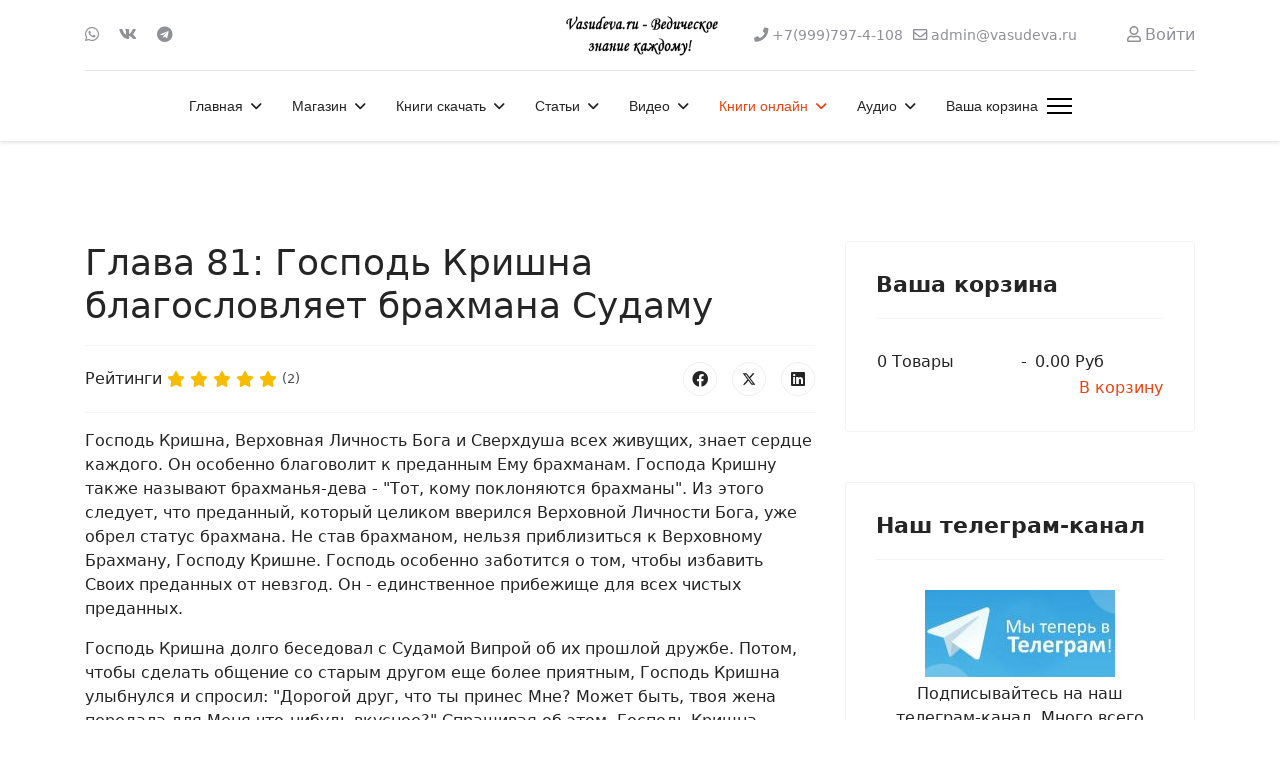

--- FILE ---
content_type: text/html; charset=utf-8
request_url: https://vasudeva.ru/teksty/knigi-shrily-prabkhupady/krishna-verkhovnaya-lichnost-boga/glava-81-gospod-krishna-blagoslovlyaet-brakhmana-sudamu
body_size: 106878
content:

<!doctype html>
<html lang="ru-ru" dir="ltr">
	<head>
		
		<meta name="viewport" content="width=device-width, initial-scale=1, shrink-to-fit=no">
		<meta charset="utf-8">
	<meta name="description" content="Ведическое знание в книгах, лекциях, фильмах. Мудрость Древней Индии.">
	<meta name="generator" content="Helix Ultimate - The Most Popular Joomla! Template Framework.">
	<title>Глава 81: Господь Кришна благословляет брахмана Судаму</title>
	<link href="/" rel="alternate" type="application/rss+xml" title="Глава 81: Господь Кришна благословляет брахмана Судаму">
	<link href="/images/favicon.ico" rel="icon" type="image/vnd.microsoft.icon">
<link href="/media/plg_system_webauthn/css/button.min.css?ec0633" rel="stylesheet">
	<link href="/media/vendor/joomla-custom-elements/css/joomla-alert.min.css?0.2.0" rel="stylesheet">
	<link href="/components/com_jcomments/tpl/default/style.css" rel="stylesheet">
	<link href="/media/com_rstbox/css/engagebox.css?ec0633" rel="stylesheet">
	<link href="/templates/shaper_helixultimate/css/bootstrap.min.css" rel="stylesheet">
	<link href="/plugins/system/helixultimate/assets/css/system-j4.min.css" rel="stylesheet">
	<link href="/media/system/css/joomla-fontawesome.min.css?ec0633" rel="stylesheet">
	<link href="/templates/shaper_helixultimate/css/template.css" rel="stylesheet">
	<link href="/templates/shaper_helixultimate/css/presets/preset2.css" rel="stylesheet">
	<link href="https://vasudeva.ru/components/com_jshopping/css/default.css?ec0633" rel="stylesheet">
	<style>.eb-1 .eb-dialog{--eb-max-width:680px;--eb-height:auto;--eb-padding:60px 40px;--eb-background-color:rgba(102, 109, 247, 1);--eb-text-color:rgba(255, 255, 255, 1);--eb-dialog-shadow:var(--eb-shadow-elevation);text-align:center;--eb-border-style:none;--eb-border-color:rgba(0, 0, 0, 0.4);--eb-border-width:1px;--eb-overlay-enabled:1;--eb-overlay-clickable:1;--eb-bg-image-enabled:0;--eb-background-image:none;}.eb-1.eb-inst{--eb-margin:24px;justify-content:center;align-items:center;}.eb-1 .eb-close{--eb-close-button-inside:block;--eb-close-button-outside:none;--eb-close-button-icon:block;--eb-close-button-image:none;--eb-close-button-font-size:30px;--eb-close-button-color:rgba(229, 229, 229, 1);--eb-close-button-hover-color:rgba(255, 255, 255, 1);}.eb-1 .eb-dialog .eb-container{justify-content:center;min-height:100%;display:flex;flex-direction:column;}.eb-1 .eb-backdrop{--eb-overlay-background-color:rgba(0, 0, 0, 0.5);}@media screen and (max-width: 1024px){.eb-1 .eb-dialog{--eb-height:auto;--eb-overlay-enabled:1;--eb-overlay-clickable:1;--eb-bg-image-enabled:inherit;--eb-background-image:none;}}@media screen and (max-width: 575px){.eb-1 .eb-dialog{--eb-height:auto;--eb-overlay-enabled:1;--eb-overlay-clickable:1;--eb-bg-image-enabled:inherit;--eb-background-image:none;}}</style>
	<style>.eb-1 {
                --animation_duration: 300ms;

            }
        </style>
	<style>.eb-1 .eb-title {
      font-size: 24px;
      line-height: 28px;
      margin: 0;
}

.eb-1 .eb-desc {
      margin: 8px 0 0 0;
      letter-spacing: 0.3em;
}

.eb-1 .eb-btn {
      padding: 8px 16px;
      color: #000;
      letter-spacing: 0.1em;
      font-weight: bold;
      margin-top: 16px;
      background: #FF8C9A;
      border-radius: 2px;
      line-height: 19px;
}

@media only screen and (max-width: 991px) {
      .eb-1 .eb-dialog {
            padding: 24px !important;
            max-width: 400px !important;
      }
}</style>
	<style>.featured-article-badge {
display: none
}

.btn-primary {
    margin-top: 5px;
margin-right: 5px;
}

.adv_search_link {
    margin-top: 5px;
margin-right: 5px;
}
  .searchInputMain {
    display: flex;
    justify-content: center;     
    background-color: #f4f4f4;
    height: 100%;
    padding: 15px;
    gap: 5px;
  }

.btn-primary {
 width: 200px;
      height: 40px;
}

@media (min-width: 900px) { 
.mod-shop-search {
   display: inline-flex;
      flex-direction: row-reverse;
}
} 

#system-message-container {
    right: 450px;
}

@media (max-width: 600px) { 
.form-horizontal .controls {
    margin-left: 4px;
}
}
}</style>
	<style>.sp-megamenu-parent > li > a, .sp-megamenu-parent > li > span, .sp-megamenu-parent .sp-dropdown li.sp-menu-item > a{font-family: 'Arial', sans-serif;text-decoration: none;}
</style>
	<style>.menu.nav-pills > li > a, .menu.nav-pills > li > span, .menu.nav-pills .sp-dropdown li.sp-menu-item > a{font-family: 'Arial', sans-serif;text-decoration: none;}
</style>
	<style>.logo-image {height:60px;}.logo-image-phone {height:60px;}</style>
	<style>@media(max-width: 992px) {.logo-image {height: 36px;}.logo-image-phone {height: 36px;}}</style>
	<style>@media(max-width: 576px) {.logo-image {height: 36px;}.logo-image-phone {height: 36px;}}</style>
<script src="/media/vendor/jquery/js/jquery.min.js?3.7.1"></script>
	<script src="/media/legacy/js/jquery-noconflict.min.js?504da4"></script>
	<script type="application/json" class="joomla-script-options new">{"csrf.token":"ae67279e86f3786c962628bd032f9fce","data":{"breakpoints":{"tablet":991,"mobile":480},"header":{"stickyOffset":"100"}},"joomla.jtext":{"PLG_SYSTEM_WEBAUTHN_ERR_CANNOT_FIND_USERNAME":"Не удалось найти поле логина в модуле входа на сайт. Если на сайте не используется альтернативный модуль входа, аутентификация с помощью стандарта WebAuthn невозможна.","PLG_SYSTEM_WEBAUTHN_ERR_EMPTY_USERNAME":"Введите логин без пароля перед нажатием кнопки входа в систему с помощью стандарта WebAuthn.","PLG_SYSTEM_WEBAUTHN_ERR_INVALID_USERNAME":"Логин не соответствует учетной записи, которой разрешен вход в систему с помощью стандарта WebAuthn.","ERROR":"Ошибка","MESSAGE":"Сообщение","NOTICE":"Внимание","WARNING":"Предупреждение","JCLOSE":"Закрыть","JOK":"Ок","JOPEN":"Открыть","JLIB_FORM_CONTAINS_INVALID_FIELDS":"Форма не может быть отправлена, так как одно или несколько полей заполнено некорректно.","JLIB_FORM_FIELD_REQUIRED_VALUE":"Пожалуйста, заполните поле","JLIB_FORM_FIELD_REQUIRED_CHECK":"Пожалуйста, выберите значение","JLIB_FORM_FIELD_INVALID_VALUE":"Пожалуйста, введите корректное значение"},"system.paths":{"root":"","rootFull":"https://vasudeva.ru/","base":"","baseFull":"https://vasudeva.ru/"},"system.keepalive":{"interval":3540000,"uri":"/component/ajax/?format=json"}}</script>
	<script src="/media/system/js/core.min.js?2cb912"></script>
	<script src="/media/system/js/fields/validate.min.js?cabe1f" defer></script>
	<script src="/media/vendor/bootstrap/js/alert.min.js?5.3.3" type="module"></script>
	<script src="/media/vendor/bootstrap/js/button.min.js?5.3.3" type="module"></script>
	<script src="/media/vendor/bootstrap/js/carousel.min.js?5.3.3" type="module"></script>
	<script src="/media/vendor/bootstrap/js/collapse.min.js?5.3.3" type="module"></script>
	<script src="/media/vendor/bootstrap/js/dropdown.min.js?5.3.3" type="module"></script>
	<script src="/media/vendor/bootstrap/js/modal.min.js?5.3.3" type="module"></script>
	<script src="/media/vendor/bootstrap/js/offcanvas.min.js?5.3.3" type="module"></script>
	<script src="/media/vendor/bootstrap/js/popover.min.js?5.3.3" type="module"></script>
	<script src="/media/vendor/bootstrap/js/scrollspy.min.js?5.3.3" type="module"></script>
	<script src="/media/vendor/bootstrap/js/tab.min.js?5.3.3" type="module"></script>
	<script src="/media/vendor/bootstrap/js/toast.min.js?5.3.3" type="module"></script>
	<script src="/media/system/js/showon.min.js?e51227" type="module"></script>
	<script src="/media/system/js/keepalive.min.js?08e025" type="module"></script>
	<script src="/media/system/js/messages.min.js?9a4811" type="module"></script>
	<script src="/media/plg_system_webauthn/js/login.min.js?ec0633" defer></script>
	<script src="/media/com_jcomments/js/jcomments-v4.0.js"></script>
	<script src="/components/com_jcomments/libraries/joomlatune/ajax.js?v=4"></script>
	<script src="/media/com_rstbox/js/vendor/velocity.js?ec0633"></script>
	<script src="/media/com_rstbox/js/vendor/velocity.ui.js?ec0633"></script>
	<script src="/media/com_rstbox/js/engagebox.js?ec0633"></script>
	<script src="/templates/shaper_helixultimate/js/main.js"></script>
	<script type="application/ld+json">{"@context":"https://schema.org","@graph":[{"@type":"Organization","@id":"https://vasudeva.ru/#/schema/Organization/base","name":"Васудева.ру - Ведическое знание каждому! Интернет-магазин ведических книг и других товаров.","url":"https://vasudeva.ru/"},{"@type":"WebSite","@id":"https://vasudeva.ru/#/schema/WebSite/base","url":"https://vasudeva.ru/","name":"Васудева.ру - Ведическое знание каждому! Интернет-магазин ведических книг и других товаров.","publisher":{"@id":"https://vasudeva.ru/#/schema/Organization/base"}},{"@type":"WebPage","@id":"https://vasudeva.ru/#/schema/WebPage/base","url":"https://vasudeva.ru/teksty/knigi-shrily-prabkhupady/krishna-verkhovnaya-lichnost-boga/glava-81-gospod-krishna-blagoslovlyaet-brakhmana-sudamu","name":"Глава 81: Господь Кришна благословляет брахмана Судаму","description":"Ведическое знание в книгах, лекциях, фильмах. Мудрость Древней Индии.","isPartOf":{"@id":"https://vasudeva.ru/#/schema/WebSite/base"},"about":{"@id":"https://vasudeva.ru/#/schema/Organization/base"},"inLanguage":"ru-RU"},{"@type":"Article","@id":"https://vasudeva.ru/#/schema/com_content/article/2405","name":"Глава 81: Господь Кришна благословляет брахмана Судаму","headline":"Глава 81: Господь Кришна благословляет брахмана Судаму","inLanguage":"ru-RU","author":{"@type":"Person","name":"admin"},"articleSection":"Книги Шрилы Прабхупады, Кришна. Верховная Личность Бога","dateCreated":"2015-02-02T15:00:44+00:00","interactionStatistic":{"@type":"InteractionCounter","userInteractionCount":56729},"isPartOf":{"@id":"https://vasudeva.ru/#/schema/WebPage/base"}},{"@isPartOf":{"@id":"https://vasudeva.ru/#/schema/com_content/article/2405","@type":"Product","name":"Глава 81: Господь Кришна благословляет брахмана Судаму","aggregateRating":{"@type":"AggregateRating","ratingCount":"2","ratingValue":"5.0"}}}]}</script>
	<script>
<!--
var jcomments=new JComments(2405, 'com_content','/component/jcomments/?tmpl=component');
jcomments.setList('comments-list');
//--></script>
	<script>
<!--
jcomments.setAntiCache(0,1,0);
//-->
</script>
	<script>;(function ($) {
	$.ajaxSetup({
		headers: {
			'X-CSRF-Token': Joomla.getOptions('csrf.token')
		}
	});
})(jQuery);</script>
	<script>template="shaper_helixultimate";</script>
	<!-- Yandex.Metrika counter -->
<script type="text/javascript" >
   (function(m,e,t,r,i,k,a){m[i]=m[i]||function(){(m[i].a=m[i].a||[]).push(arguments)};
   m[i].l=1*new Date();
   for (var j = 0; j < document.scripts.length; j++) {if (document.scripts[j].src === r) { return; }}
   k=e.createElement(t),a=e.getElementsByTagName(t)[0],k.async=1,k.src=r,a.parentNode.insertBefore(k,a)})
   (window, document, "script", "https://cdn.jsdelivr.net/npm/yandex-metrica-watch/tag.js", "ym");

   ym(23917327, "init", {
        clickmap:true,
        trackLinks:true,
        accurateTrackBounce:true,
        ecommerce:"dataLayer"
   });
</script>
<noscript><div><img src="https://mc.yandex.ru/watch/23917327" style="position:absolute; left:-9999px;" alt="" /></div></noscript>
<!-- /Yandex.Metrika counter -->
		      <link href="https://cdnjs.cloudflare.com/ajax/libs/font-awesome/5.15.4/css/all.min.css" rel="stylesheet">

	</head>
	<body class="site helix-ultimate hu com_content com-content view-article layout-default task-none itemid-485 ru-ru ltr sticky-header layout-fluid offcanvas-init offcanvs-position-right">

		
		
		<div class="body-wrapper">
			<div class="body-innerwrapper">
				
	<div class="sticky-header-placeholder"></div>
<div id="sp-header-topbar">
	<div class="container">
		<div class="container-inner">
		<div class="row align-items-center">
					<!-- Contact -->
					<div id="sp-contact" class="col-6 col-xl-5">
													<ul class="social-icons"><li class="social-icon-whatsapp"><a target="_blank" rel="noopener noreferrer" href="https://wa.me/79997974108?text=%D0%9F%D1%80%D0%B8%D0%B2%D0%B5%D1%82!%20%F0%9F%91%8B%20%D0%9C%D0%B5%D0%BD%D1%8F%20%D0%B8%D0%BD%D1%82%D0%B5%D1%80%D0%B5%D1%81%D1%83%D0%B5%D1%82...?text=Hi" aria-label="Whatsapp"><span class="fab fa-whatsapp" aria-hidden="true"></span></a></li><li class="social-icon-vk"><a target="_blank" rel="noopener noreferrer" href="https://vk.com/vasudeva_ru" aria-label="Vk"><span class="fab fa-vk" aria-hidden="true"></span></a></li><li class="social-icon-custom"><a target="_blank" rel="noopener noreferrer" href="https://t.me/vasudeva_ru" aria-label="Custom"><span class="fab fa-telegram" aria-hidden="true"></span></a></li></ul>						
											</div>
	
					<!-- Logo -->
					<div id="sp-logo" class="col-12 col-xl-2 d-none d-xl-block">
						<div class="sp-column d-flex align-items-center  justify-content-center">
															
								<div class="logo"><a href="/">
				<img class='logo-image '
					srcset='https://vasudeva.ru/images/logo251.jpg 1x'
					src='https://vasudeva.ru/images/logo251.jpg'
					height='60px'
					alt='Васудева.ру - Ведическое знание каждому! Интернет-магазин ведических книг и других товаров.'
				/>
				</a></div>													</div>
					</div>

					<!-- Social -->
					<div id="sp-social" class="col-6 col-xl-5">
						<div class="sp-column d-flex justify-content-end">
							<!-- Social icons -->
							<div class="social-wrap d-flex align-items-center">
								
																	<ul class="sp-contact-info"><li class="sp-contact-phone"><span class="fas fa-phone" aria-hidden="true"></span> <a href="tel:+79997974108">+7(999)797-4-108</a></li><li class="sp-contact-email"><span class="far fa-envelope" aria-hidden="true"></span> <a href="mailto:admin@vasudeva.ru">admin@vasudeva.ru</a></li></ul>															</div>

							<!-- Related Modules -->
							<div class="d-none d-lg-flex header-modules align-items-center">
								
																	<div class="sp-module">
<a class="sp-sign-in" href="/internet-magazin/vkhod-v-akkaunt" ><span class="far fa-user me-1" aria-hidden="true"></span><span class="signin-text d-none d-lg-inline-block">Войти</span></a>
</div>															</div>
						</div>
					</div>
				</div>
		</div>
	</div>
</div>

<header id="sp-header" class="lg-header">
	<div class="container">
		<div class="container-inner">
			<!-- Menu -->
			<div class="row">
				<div class="col-lg-3 col-6 d-block d-xl-none">
					<div class="sp-column d-flex justify-content-between align-items-center">
						<div id="sp-logo" class="menu-with-offcanvas">
							
							<div class="logo"><a href="/">
				<img class='logo-image '
					srcset='https://vasudeva.ru/images/logo251.jpg 1x'
					src='https://vasudeva.ru/images/logo251.jpg'
					height='60px'
					alt='Васудева.ру - Ведическое знание каждому! Интернет-магазин ведических книг и других товаров.'
				/>
				</a></div>						</div>
					</div>
				</div>

				<div class="col-lg-9 col-6 col-xl-12">
					<div class="d-flex justify-content-end justify-content-xl-center align-items-center">
						<!-- if offcanvas position left -->
						
						<nav class="sp-megamenu-wrapper d-flex" role="navigation"><ul class="sp-megamenu-parent menu-animation-fade-up d-none d-lg-block"><li class="sp-menu-item sp-has-child"><a   href="/"  >Главная</a><div class="sp-dropdown sp-dropdown-main sp-menu-right" style="width: 240px;"><div class="sp-dropdown-inner"><ul class="sp-dropdown-items"><li class="sp-menu-item"><a   href="/home/novosti"  >Новости</a></li><li class="sp-menu-item"><a   href="/home/novosti-sajta"  >Новости сайта</a></li><li class="sp-menu-item"><a   href="/home/katalog-knig-2"  >Каталог книг vasudeva.ru</a></li><li class="sp-menu-item"><a   href="/home/karta-sajta"  >Карта сайта</a></li><li class="sp-menu-item"><a   href="/home/nektarnye-ssylki"  >Нектарные Ссылки</a></li><li class="sp-menu-item"><a   href="/home/poisk-po-sajtu"  >Поиск по сайту</a></li><li class="sp-menu-item"><a   href="/home/pomoch-sajtu"  >Как помочь сайту</a></li><li class="sp-menu-item"><a   href="/home/o-sajte-vasudeva-ru"  >О сайте Васудева.ру</a></li><li class="sp-menu-item"></li><li class="sp-menu-item"><a   href="/home/sozdat-material"  >Создать материал</a></li><li class="sp-menu-item"><a   href="/home/tags"  >Метки (тэги)</a></li><li class="sp-menu-item"><a   href="/home/stati"  >Статьи</a></li><li class="sp-menu-item"><a   href="/home/programmy"  >Программы</a></li></ul></div></div></li><li class="sp-menu-item sp-has-child"><a   href="/internet-magazin"  >Магазин</a><div class="sp-dropdown sp-dropdown-main sp-menu-right" style="width: 240px;"><div class="sp-dropdown-inner"><ul class="sp-dropdown-items"><li class="sp-menu-item"><a   href="/internet-magazin/cart"  >Корзина</a></li><li class="sp-menu-item"></li><li class="sp-menu-item"><a   href="/internet-magazin/skidki"  >Скидки</a></li><li class="sp-menu-item sp-has-child"><a   href="/internet-magazin/razdely-magazina"  >Разделы магазина</a><div class="sp-dropdown sp-dropdown-sub sp-menu-right" style="width: 240px;"><div class="sp-dropdown-inner"><ul class="sp-dropdown-items"><li class="sp-menu-item sp-has-child"><a   href="/internet-magazin/razdely-magazina/knigi-shrily-prabkhupady"  >Книги Шрилы Прабхупады</a><div class="sp-dropdown sp-dropdown-sub sp-menu-right" style="width: 240px;"><div class="sp-dropdown-inner"><ul class="sp-dropdown-items"><li class="sp-menu-item"><a   href="/internet-magazin/razdely-magazina/knigi-shrily-prabkhupady/chajtanya-charitamrita"  >Чайтанья-Чаритамрита</a></li></ul></div></div></li><li class="sp-menu-item"><a   href="/internet-magazin/razdely-magazina/shrimad-bkhagavatam"  >Шримад-Бхагаватам</a></li><li class="sp-menu-item"><a   href="/internet-magazin/razdely-magazina/novinki-knig"  >Новинки книг</a></li><li class="sp-menu-item"><a   href="/internet-magazin/razdely-magazina/komplekty-knig"  >Комплекты книг</a></li><li class="sp-menu-item"><a   href="/internet-magazin/razdely-magazina/oblozhki-dlya-knig"  >Обложки для книг</a></li><li class="sp-menu-item sp-has-child"><a   href="/internet-magazin/razdely-magazina/knigi-po-avtoram"  >Книги по авторам</a><div class="sp-dropdown sp-dropdown-sub sp-menu-right" style="width: 240px;"><div class="sp-dropdown-inner"><ul class="sp-dropdown-items"><li class="sp-menu-item"><a   href="/internet-magazin/razdely-magazina/knigi-po-avtoram/knigi-acharev"  >Книги ачарьев </a></li></ul></div></div></li><li class="sp-menu-item sp-has-child"><a   href="/internet-magazin/razdely-magazina/knigi-po-temam"  >Книги по темам</a><div class="sp-dropdown sp-dropdown-sub sp-menu-right" style="width: 240px;"><div class="sp-dropdown-inner"><ul class="sp-dropdown-items"><li class="sp-menu-item"><a   href="/internet-magazin/razdely-magazina/knigi-po-temam/makhabkharata-i-ramayana"  >Махабхарата и Рамаяна</a></li><li class="sp-menu-item"><a   href="/internet-magazin/razdely-magazina/knigi-po-temam/sluzhenie-bozhestvam"  >Служение Божествам</a></li><li class="sp-menu-item"><a   href="/internet-magazin/razdely-magazina/knigi-po-temam/izuchenie-shastr"  >Изучение шастр</a></li><li class="sp-menu-item"><a   href="/internet-magazin/razdely-magazina/knigi-po-temam/praktika-soznaniya-krishny"  >Практика Сознания Кришны</a></li><li class="sp-menu-item"><a   href="/internet-magazin/razdely-magazina/knigi-po-temam/svyatoe-imya-praktika-molitvy"  >Святое Имя. Практика молитвы</a></li><li class="sp-menu-item"><a   href="/internet-magazin/razdely-magazina/knigi-po-temam/vedy"  >Веды</a></li><li class="sp-menu-item"><a   href="/internet-magazin/razdely-magazina/knigi-po-temam/nauka-predannogo-sluzheniya"  >Наука преданного служения</a></li></ul></div></div></li><li class="sp-menu-item"><a   href="/internet-magazin/razdely-magazina/ivan-chaj-iz-kukujki"  >Иван-чай из Кукуйки!</a></li><li class="sp-menu-item"><a   href="/internet-magazin/razdely-magazina/vegetarianskaya-kulinariya"  >Вегетарианская кулинария</a></li><li class="sp-menu-item"><a   href="/internet-magazin/razdely-magazina/vajshnavskaya-atributika"  >Вайшнавская атрибутика</a></li><li class="sp-menu-item"><a   href="/internet-magazin/razdely-magazina/knigi-dlya-detej"  >Книги для детей</a></li><li class="sp-menu-item"><a   href="/internet-magazin/razdely-magazina/tsennye-redkie-knigi"  >Ценные, редкие книги</a></li></ul></div></div></li><li class="sp-menu-item"><a   href="/internet-magazin/internet-magazin"  >Отзывы клиентов</a></li><li class="sp-menu-item"><a   href="/internet-magazin/zakaz-dostavka-i-oplata"  >Заказ, доставка и оплата</a></li><li class="sp-menu-item"><a   href="/internet-magazin/kak-oplatit-zakaz-bez-protsentov"  >Как оплатить заказ</a></li><li class="sp-menu-item"><a   href="/internet-magazin/novye-knigi"  >Новинки</a></li><li class="sp-menu-item"><a   href="/internet-magazin/o-nas"  >О нашем магазине. Гарантии</a></li><li class="sp-menu-item"><a   href="/internet-magazin/nashi-knigi"  >Наши книги</a></li><li class="sp-menu-item"><a   href="/internet-magazin/aktsii"  >Акции</a></li><li class="sp-menu-item"><a   href="/internet-magazin/podarochnye-sertifikaty"  >Подарочные сертификаты</a></li><li class="sp-menu-item"><a   href="/internet-magazin/kontakty"  >Контакты</a></li><li class="sp-menu-item"><a   href="/internet-magazin/vkhod-v-akkaunt"  >Вход в аккаунт</a></li></ul></div></div></li><li class="sp-menu-item sp-has-child"><a   href="/knigi"  >Книги скачать</a><div class="sp-dropdown sp-dropdown-main sp-menu-right" style="width: 240px;"><div class="sp-dropdown-inner"><ul class="sp-dropdown-items"><li class="sp-menu-item"><a   href="/knigi/vedicheskie"  >Вайшнавские книги</a></li><li class="sp-menu-item"><a   href="/knigi/nauka"  >Наука</a></li><li class="sp-menu-item"><a   href="/knigi/kulinariya"  >Кулинария</a></li><li class="sp-menu-item"><a   href="/knigi/katalog-knig"  >Каталог книг vasudeva.ru</a></li><li class="sp-menu-item"><a   href="/knigi/detskie"  >Детские</a></li><li class="sp-menu-item"><a   href="/knigi/vegetarianstvo"  > Вегетарианство</a></li><li class="sp-menu-item"><a   href="/knigi/astrologiya-kosmologiya"  >Астрология. Космология</a></li><li class="sp-menu-item"><a   href="/knigi/bhakti-joga"  >Бхакти-Йога</a></li><li class="sp-menu-item"><a   href="/knigi/o-shrile-prabkhupade"  >О Шриле Прабхупаде</a></li></ul></div></div></li><li class="sp-menu-item sp-has-child"><a   href="/universitet-bkhakti-jogi"  >Статьи</a><div class="sp-dropdown sp-dropdown-main sp-menu-right" style="width: 240px;"><div class="sp-dropdown-inner"><ul class="sp-dropdown-items"><li class="sp-menu-item sp-has-child"><a   href="/universitet-bkhakti-jogi/dukhovnye-uchitelya"  >Духовные учители</a><div class="sp-dropdown sp-dropdown-sub sp-menu-right" style="width: 240px;"><div class="sp-dropdown-inner"><ul class="sp-dropdown-items"><li class="sp-menu-item sp-has-child"><a   href="/universitet-bkhakti-jogi/dukhovnye-uchitelya/shrila-prabhupada"  >Шрила Прабхупада</a><div class="sp-dropdown sp-dropdown-sub sp-menu-right" style="width: 240px;"><div class="sp-dropdown-inner"><ul class="sp-dropdown-items"><li class="sp-menu-item sp-has-child"><a   href="/universitet-bkhakti-jogi/dukhovnye-uchitelya/shrila-prabhupada/knigi-shrily-prabhupadu"  >Книги</a><div class="sp-dropdown sp-dropdown-sub sp-menu-right" style="width: 240px;"><div class="sp-dropdown-inner"><ul class="sp-dropdown-items"><li class="sp-menu-item"><a   href="/universitet-bkhakti-jogi/dukhovnye-uchitelya/shrila-prabhupada/knigi-shrily-prabhupadu/shrimad-bhagavatam"  >Шримад-Бхагаватам</a></li><li class="sp-menu-item"><a   href="/universitet-bkhakti-jogi/dukhovnye-uchitelya/shrila-prabhupada/knigi-shrily-prabhupadu/chajtanya-charitamrita"  >Чайтанья-Чаритамрита</a></li><li class="sp-menu-item"><a   href="/universitet-bkhakti-jogi/dukhovnye-uchitelya/shrila-prabhupada/knigi-shrily-prabhupadu/bkhagavad-gita-kak-ona-est"  >Бхагавад-Гита как она есть</a></li></ul></div></div></li><li class="sp-menu-item"><a   href="/universitet-bkhakti-jogi/dukhovnye-uchitelya/shrila-prabhupada/khronologiya-shrily-prabkhupady"  >Хронология Прабхупады</a></li><li class="sp-menu-item"><a   href="/universitet-bkhakti-jogi/dukhovnye-uchitelya/shrila-prabhupada/video-shrila-prabhupada"  >Видео с Прабхупадой</a></li><li class="sp-menu-item"><a   href="/universitet-bkhakti-jogi/dukhovnye-uchitelya/shrila-prabhupada/stati-shrily-prabkhupady"  >Статьи Шрилы Прабхупады</a></li></ul></div></div></li><li class="sp-menu-item sp-has-child"><a   href="/universitet-bkhakti-jogi/dukhovnye-uchitelya/bkhakti-vikasha-svami"  >Бхакти Викаша Свами</a><div class="sp-dropdown sp-dropdown-sub sp-menu-right" style="width: 240px;"><div class="sp-dropdown-inner"><ul class="sp-dropdown-items"><li class="sp-menu-item"><a   href="/universitet-bkhakti-jogi/dukhovnye-uchitelya/bkhakti-vikasha-svami/lektsii"  >Лекции и статьи</a></li><li class="sp-menu-item"><a   href="/universitet-bkhakti-jogi/dukhovnye-uchitelya/bkhakti-vikasha-svami/knigi"  >Книги</a></li></ul></div></div></li><li class="sp-menu-item"><a   href="/universitet-bkhakti-jogi/dukhovnye-uchitelya/satsvarupa-das-gosvami"  >Сатсварупа дас Госвами</a></li><li class="sp-menu-item"><a   href="/universitet-bkhakti-jogi/dukhovnye-uchitelya/gopal-krishna-gosvami"  >Гопал-Кришна Госвами</a></li><li class="sp-menu-item"><a   href="/universitet-bkhakti-jogi/dukhovnye-uchitelya/jayadvaita-swami"  >Джаядвайта Свами</a></li><li class="sp-menu-item"><a   href="/universitet-bkhakti-jogi/dukhovnye-uchitelya/bkhaktivinoda-tkhakur"  >Бхактивинода Тхакур</a></li><li class="sp-menu-item"><a   href="/universitet-bkhakti-jogi/dukhovnye-uchitelya/indradyumna-svami"  >Индрадьюмна Свами</a></li><li class="sp-menu-item"><a   href="/universitet-bkhakti-jogi/dukhovnye-uchitelya/aindra-prabkhu"  >Аиндра прабху</a></li></ul></div></div></li><li class="sp-menu-item"><a   href="/universitet-bkhakti-jogi/uchebnik-bkhakta-programm"  >Учебник бхакта-программ</a></li><li class="sp-menu-item"><a   href="/universitet-bkhakti-jogi/vajshnavskij-etiket"  >Вайшнавский этикет</a></li><li class="sp-menu-item"><a   href="/universitet-bkhakti-jogi/audiolektsii-kursa-bkhakta-programm"  >Лекции бхакта-программ</a></li><li class="sp-menu-item"><a   href="/universitet-bkhakti-jogi/khare-krishna"  >Харе Кришна</a></li><li class="sp-menu-item sp-has-child"><a   href="/universitet-bkhakti-jogi/iskkon"  >ИСККОН</a><div class="sp-dropdown sp-dropdown-sub sp-menu-right" style="width: 240px;"><div class="sp-dropdown-inner"><ul class="sp-dropdown-items"><li class="sp-menu-item"><a   href="/universitet-bkhakti-jogi/iskkon/propoved"  >Проповедь</a></li><li class="sp-menu-item"><a   href="/universitet-bkhakti-jogi/iskkon/selkhozobshchiny"  >Сельхозобщины</a></li></ul></div></div></li><li class="sp-menu-item"><a   href="/universitet-bkhakti-jogi/poklonenie-bozhestvam"  >Поклонение Божествам</a></li><li class="sp-menu-item"><a   href="/universitet-bkhakti-jogi/grikhastkha-ashram"  >Грихастха-ашрам</a></li><li class="sp-menu-item"><a   href="/universitet-bkhakti-jogi/igry-gospoda"  >Игры Господа</a></li><li class="sp-menu-item"><a   href="/universitet-bkhakti-jogi/praktika-predannogo-sluzheniya"  >Практика бхакти-йоги</a></li><li class="sp-menu-item"><a   href="/universitet-bkhakti-jogi/filosofiya-bkhakti-jogi"  >Философия бхакти-йоги</a></li></ul></div></div></li><li class="sp-menu-item sp-has-child"><a   href="/video"  >Видео</a><div class="sp-dropdown sp-dropdown-main sp-menu-right" style="width: 240px;"><div class="sp-dropdown-inner"><ul class="sp-dropdown-items"><li class="sp-menu-item"><a   href="/video/dokumentalnoe"  >Документальное</a></li><li class="sp-menu-item"><a   href="/video/raznoe"  >Разное</a></li><li class="sp-menu-item"><a   href="/video/arkhiv-spb-iskkon"  >Архив ИСККОН</a></li><li class="sp-menu-item"><a   href="/video/kirtany"  >Киртаны</a></li><li class="sp-menu-item"><a   href="/video/khudozhestvennoe"  >Художественное</a></li><li class="sp-menu-item"><a   href="/video/slajd-shou"  >Слайд-шоу</a></li><li class="sp-menu-item"><a   href="/video/multfilmy"  >Мультфильмы</a></li><li class="sp-menu-item"><a   href="/video/lektsii"  >Лекции</a></li><li class="sp-menu-item"><a   href="/video/spektakli"  >Спектакли</a></li></ul></div></div></li><li class="sp-menu-item sp-has-child active"><a   href="/teksty"  >Книги онлайн</a><div class="sp-dropdown sp-dropdown-main sp-menu-right" style="width: 240px;"><div class="sp-dropdown-inner"><ul class="sp-dropdown-items"><li class="sp-menu-item"><a   href="/teksty/bkhagavad-gita-kak-ona-est"  >Бхагавад-гита как она есть</a></li><li class="sp-menu-item sp-has-child"><span  class=" sp-menu-separator"  >Разное</span><div class="sp-dropdown sp-dropdown-sub sp-menu-right" style="width: 240px;"><div class="sp-dropdown-inner"><ul class="sp-dropdown-items"><li class="sp-menu-item"><a   href="/teksty/raznoe/pesni-acharev-vajshnavov"  >Песни ачарьев-вайшнавов</a></li><li class="sp-menu-item"><a   href="/teksty/raznoe/radkha-damodara-vilasa"  >Радха-Дамодара Виласа</a></li><li class="sp-menu-item"><a   href="/teksty/raznoe/kak-ya-prishel-v-soznanie-krishny"  >Как я пришел в ИСККОН</a></li><li class="sp-menu-item"><a   href="/teksty/raznoe/otvori-dver-temnitsy-moej"  >Отвори дверь темницы моей</a></li></ul></div></div></li><li class="sp-menu-item sp-has-child"><a   href="/teksty/shrimad-bkhagavatam"  >Шримад-Бхагаватам</a><div class="sp-dropdown sp-dropdown-sub sp-menu-right" style="width: 240px;"><div class="sp-dropdown-inner"><ul class="sp-dropdown-items"><li class="sp-menu-item"><a   href="/teksty/shrimad-bkhagavatam/shrimad-bkhagavatam-pesn-01"  >ШБ. Песнь 1</a></li><li class="sp-menu-item"><a   href="/teksty/shrimad-bkhagavatam/shrimad-bkhagavatam-pesn-2"  >ШБ. Песнь 2</a></li><li class="sp-menu-item"><a   href="/teksty/shrimad-bkhagavatam/shrimad-bkhagavatam-pesn-3"  >ШБ. Песнь 3</a></li><li class="sp-menu-item"><a   href="/teksty/shrimad-bkhagavatam/shrimad-bkhagavatam-pesn-4"  >ШБ. Песнь 4</a></li><li class="sp-menu-item"><a   href="/teksty/shrimad-bkhagavatam/shrimad-bkhagavatam-pesn-5"  >ШБ. Песнь 5</a></li><li class="sp-menu-item"><a   href="/teksty/shrimad-bkhagavatam/shrimad-bkhagavatam-pesn-6"  >ШБ. Песнь 6</a></li><li class="sp-menu-item"><a   href="/teksty/shrimad-bkhagavatam/shrimad-bkhagavatam-pesn-7"  >ШБ. Песнь 7</a></li><li class="sp-menu-item"><a   href="/teksty/shrimad-bkhagavatam/shrimad-bkhagavatam-pesn-8"  >ШБ. Песнь 8</a></li><li class="sp-menu-item"><a   href="/teksty/shrimad-bkhagavatam/shrimad-bkhagavatam-pesn-9"  >ШБ. Песнь 9</a></li><li class="sp-menu-item"><a   href="/teksty/shrimad-bkhagavatam/shrimad-bkhagavatam-pesn-10"  >ШБ. Песнь 10</a></li></ul></div></div></li><li class="sp-menu-item"><a   href="/teksty/chajtanya-charitamrita-adi-lila"  >Чайтанья-Чаритамрита</a></li><li class="sp-menu-item"><a   href="/teksty/chajtanya-charitamrita-madkhya-lila"  >Чайтанья-Чаритамрита</a></li><li class="sp-menu-item"><a   href="/teksty/uchebnik-bkhakta-programm"  >Учебник бхакта-программ</a></li><li class="sp-menu-item sp-has-child active"><a   href="/teksty/knigi-shrily-prabkhupady"  >Книги Шрилы Прабхупады</a><div class="sp-dropdown sp-dropdown-sub sp-menu-right" style="width: 240px;"><div class="sp-dropdown-inner"><ul class="sp-dropdown-items"><li class="sp-menu-item"><a   href="/teksty/knigi-shrily-prabkhupady/nauka-samoosoznaniya"  >Наука самоосознания</a></li><li class="sp-menu-item"><a   href="/teksty/knigi-shrily-prabkhupady/puteshestvie-vglub-sebya"  >Путешествие вглубь себя</a></li><li class="sp-menu-item"><a   href="/teksty/knigi-shrily-prabkhupady/uchenie-shri-chajtani"  >Учение Шри Чайтаньи</a></li><li class="sp-menu-item"><a   href="/teksty/knigi-shrily-prabkhupady/v-poiskakh-prosvetleniya"  >В поисках просветления</a></li><li class="sp-menu-item"><a   href="/teksty/knigi-shrily-prabkhupady/nektar-nastavlenij"  >Нектар наставлений</a></li><li class="sp-menu-item"><a   href="/teksty/knigi-shrily-prabkhupady/veda-tajny-vostoka"  >Веда. Тайны Востока</a></li><li class="sp-menu-item current-item active"><a aria-current="page"  href="/teksty/knigi-shrily-prabkhupady/krishna-verkhovnaya-lichnost-boga"  >Кришна</a></li><li class="sp-menu-item"><a   href="/teksty/knigi-shrily-prabkhupady/zhizn-proiskhodit-iz-zhizni"  >Жизнь происходит из жизни</a></li><li class="sp-menu-item"><a   href="/teksty/knigi-shrily-prabkhupady/dialekticheskij-spiritualizm"  >Диалектический Спиритуализм</a></li></ul></div></div></li><li class="sp-menu-item sp-has-child"><a   href="/teksty/vajshnavizm"  >Вайшнавизм</a><div class="sp-dropdown sp-dropdown-sub sp-menu-right" style="width: 240px;"><div class="sp-dropdown-inner"><ul class="sp-dropdown-items"><li class="sp-menu-item"><a   href="/teksty/vajshnavizm/vajshnavizm-1"  >Вайшнавизм, №1</a></li><li class="sp-menu-item"><a   href="/teksty/vajshnavizm/vajshnavizm-2"  >Вайшнавизм, №2</a></li><li class="sp-menu-item"><a   href="/teksty/vajshnavizm/vajshnavizm-3"  >Вайшнавизм, №3</a></li></ul></div></div></li><li class="sp-menu-item"><a   href="/teksty/radkha-damodara-vilasa"  >Радха-Дамодара Виласа</a></li><li class="sp-menu-item sp-has-child"><a   href="/teksty/transtsendentnyj-dnevnik"  >Трансцендентный Дневник</a><div class="sp-dropdown sp-dropdown-sub sp-menu-right" style="width: 240px;"><div class="sp-dropdown-inner"><ul class="sp-dropdown-items"><li class="sp-menu-item"><a   href="/teksty/transtsendentnyj-dnevnik/transtsendentnyj-dnevnik-tom-1"  >Трансц. Дневник. Том 1</a></li><li class="sp-menu-item"><a   href="/teksty/transtsendentnyj-dnevnik/transts-dnevnik-tom-2"  >Трансц. Дневник. Том 2</a></li></ul></div></div></li></ul></div></div></li><li class="sp-menu-item sp-has-child"><a   href="/audio"  >Аудио</a><div class="sp-dropdown sp-dropdown-main sp-menu-right" style="width: 240px;"><div class="sp-dropdown-inner"><ul class="sp-dropdown-items"><li class="sp-menu-item"><a   href="/audio/audioknigi"  >Аудиокниги</a></li><li class="sp-menu-item"><a   href="/audio/audiolektsii"  >Аудиолекции</a></li><li class="sp-menu-item"><a   href="/audio/dukhovnaya-muzyka"  >Духовная музыка</a></li></ul></div></div></li><li class="sp-menu-item"><a   href="/vasha-korzina"  >Ваша корзина</a></li></ul><a id="offcanvas-toggler" aria-label="Menu" class="offcanvas-toggler-right" href="#"><div class="burger-icon" aria-hidden="true"><span></span><span></span><span></span></div></a></nav>						<div class="menu-with-offcanvas">
							
						</div>

						<!-- if offcanvas position right -->
													<a id="offcanvas-toggler"  aria-label="Menu" title="Menu"  class="mega_offcanvas ms-3 offcanvas-toggler-secondary offcanvas-toggler-right d-flex align-items-center ps-2" href="#"><div class="burger-icon"><span></span><span></span><span></span></div></a>
								
					</div>	
				</div>
			</div>
		</div>
	</div>
</header>				
<section id="sp-section-1" >

				
	
<div class="row">
	<div id="sp-title" class="col-lg-12 "><div class="sp-column "></div></div></div>
				
	</section>

<section id="sp-main-body" >

										<div class="container">
					<div class="container-inner">
						
	
<div class="row">
	
<main id="sp-component" class="col-lg-8 ">
	<div class="sp-column ">
		<div id="system-message-container" aria-live="polite">
	</div>


		
		<div class="article-details " itemscope itemtype="https://schema.org/Article">
	<meta itemprop="inLanguage" content="ru-RU">
	
	
					
		
		
		<div class="article-header">
					<h1 itemprop="headline">
				Глава 81: Господь Кришна благословляет брахмана Судаму			</h1>
									</div>
		<div class="article-can-edit d-flex flex-wrap justify-content-between">
				</div>
			
		
			
		
		
			<div class="article-ratings-social-share d-flex justify-content-end">
			<div class="me-auto align-self-center">
														<div class="article-ratings" data-id="2405">
	<span class="ratings-label">Рейтинги</span>
	<div class="rating-symbol">
		<span class="rating-star active" data-number="5"></span><span class="rating-star active" data-number="4"></span><span class="rating-star active" data-number="3"></span><span class="rating-star active" data-number="2"></span><span class="rating-star active" data-number="1"></span>	</div>
	<span class="fas fa-circle-notch fa-spin" aria-hidden="true" style="display: none;"></span>
	<span class="ratings-count">(2)</span>
</div>
							</div>
			<div class="social-share-block">
				<div class="article-social-share">
	<div class="social-share-icon">
		<ul>
											<li>
					<a class="facebook" onClick="window.open('https://www.facebook.com/sharer.php?u=https://vasudeva.ru/teksty/knigi-shrily-prabkhupady/krishna-verkhovnaya-lichnost-boga/glava-81-gospod-krishna-blagoslovlyaet-brakhmana-sudamu','Facebook','width=600,height=300,left='+(screen.availWidth/2-300)+',top='+(screen.availHeight/2-150)+''); return false;" href="https://www.facebook.com/sharer.php?u=https://vasudeva.ru/teksty/knigi-shrily-prabkhupady/krishna-verkhovnaya-lichnost-boga/glava-81-gospod-krishna-blagoslovlyaet-brakhmana-sudamu" title="Facebook">
						<span class="fab fa-facebook" aria-hidden="true"></span>
					</a>
				</li>
																											<li>
					<a class="twitter" title="X (бывший Twitter)" onClick="window.open('https://twitter.com/share?url=https://vasudeva.ru/teksty/knigi-shrily-prabkhupady/krishna-verkhovnaya-lichnost-boga/glava-81-gospod-krishna-blagoslovlyaet-brakhmana-sudamu&amp;text=Глава%2081:%20Господь%20Кришна%20благословляет%20брахмана%20Судаму','Twitter share','width=600,height=300,left='+(screen.availWidth/2-300)+',top='+(screen.availHeight/2-150)+''); return false;" href="https://twitter.com/share?url=https://vasudeva.ru/teksty/knigi-shrily-prabkhupady/krishna-verkhovnaya-lichnost-boga/glava-81-gospod-krishna-blagoslovlyaet-brakhmana-sudamu&amp;text=Глава%2081:%20Господь%20Кришна%20благословляет%20брахмана%20Судаму">
					<svg xmlns="http://www.w3.org/2000/svg" viewBox="0 0 512 512" fill="currentColor" style="width: 13.56px;position: relative;top: -1.5px;"><path d="M389.2 48h70.6L305.6 224.2 487 464H345L233.7 318.6 106.5 464H35.8L200.7 275.5 26.8 48H172.4L272.9 180.9 389.2 48zM364.4 421.8h39.1L151.1 88h-42L364.4 421.8z"/></svg>
					</a>
				</li>
																												<li>
						<a class="linkedin" title="LinkedIn" onClick="window.open('https://www.linkedin.com/shareArticle?mini=true&url=https://vasudeva.ru/teksty/knigi-shrily-prabkhupady/krishna-verkhovnaya-lichnost-boga/glava-81-gospod-krishna-blagoslovlyaet-brakhmana-sudamu','Linkedin','width=585,height=666,left='+(screen.availWidth/2-292)+',top='+(screen.availHeight/2-333)+''); return false;" href="https://www.linkedin.com/shareArticle?mini=true&url=https://vasudeva.ru/teksty/knigi-shrily-prabkhupady/krishna-verkhovnaya-lichnost-boga/glava-81-gospod-krishna-blagoslovlyaet-brakhmana-sudamu" >
							<span class="fab fa-linkedin" aria-hidden="true"></span>
						</a>
					</li>
										</ul>
		</div>
	</div>
			</div>
		</div>
	
	<div itemprop="articleBody">
		<p>Господь Кришна, Верховная Личность Бога и Сверхдуша всех живущих, знает сердце каждого. Он особенно благоволит к преданным Ему брахманам. Господа Кришну также называют брахманья-дева - "Тот, кому поклоняются брахманы". Из этого следует, что преданный, который целиком вверился Верховной Личности Бога, уже обрел статус брахмана. Не став брахманом, нельзя приблизиться к Верховному Брахману, Господу Кришне. Господь особенно заботится о том, чтобы избавить Своих преданных от невзгод. Он - единственное прибежище для всех чистых преданных.</p>
<p>Господь Кришна долго беседовал с Судамой Випрой об их прошлой дружбе. Потом, чтобы сделать общение со старым другом еще более приятным, Господь Кришна улыбнулся и спросил: "Дорогой друг, что ты принес Мне? Может быть, твоя жена передала для Меня что-нибудь вкусное?" Спрашивая об этом, Господь Кришна улыбался и смотрел на Своего друга с большой любовью. "Дорогой друг, - продолжал Он, - ты, должно быть, принес Мне из дому какой-нибудь подарок?"</p>
 
<p>Господь Кришна знал, что Судама не осмеливается поднести Ему жалкие горстки риса, совсем не подобающие для Него. Понимая чувства Судамы Випры, Господь сказал: "Дорогой друг, Я конечно ни в чем не нуждаюсь, но если Мой преданный подносит Мне в знак любви даже что-нибудь незначительное, Я с большой радостью принимаю его дар. Однако Я ничего не приму от непреданного, каким бы ценным и дорогим не был его подарок. Я принимаю только то, что Мне дарят с любовью и преданностью. Иначе Я не возьму даже самого дорогого дара. Чистый преданный может преподнести Мне что-нибудь совсем незначащее - цветок, листок или немного воды, но его дары всегда пронизаны любовью и преданностью. Я не только с радостью принимаю такие подношения, но и с удовольствием съедаю их".</p>
<p>Господь Кришна уверял Судаму Випру, что будет очень рад принять рис, который тот принес из дому, но, охваченный робостью, Судама Випра не решался отдать его Господу. Он подумал: "Как я могу поднести Господу Кришне такой ничтожный дар?" - и опустил голову.</p>
<p>Господь Кришна - Сверхдуша, и Он знает обо всем, что происходит в сердце каждого. Ему известны устремления и нужды всех. Он знал, почему Судама Випра пришел к Нему. Он знал, что Судама задавлен нуждой и отправился к Нему, поддавшись уговорам жены. Помня о том, что Судама еще со школьных лет был Его близким другом, Кришна знал, что любовь брахмана к Нему не осквернена желанием материальной выгоды. Кришна подумал: "Судама пришел сюда не для того, чтобы просить Меня о чем-либо. Его жена настаивала на этом, и, чтобы угодить ей, он пришел ко Мне". Поэтому Господь Кришна решил одарить Судаму Випру богатствами, которые не снились даже царю небес.</p>
<p>Тут Он заметил узелок с рисом, спрятанный под накидкой, которая покрывала плечи бедного брахмана. Схватив его, Кришна воскликнул: "Что это? Мой дорогой друг, ты принес Мне чудесный дробленый рис!" Чтобы ободрить Судаму Випру, Кришна добавил: "Думаю, этого риса хватит для того, чтобы накормить не только Меня, но и весь мир". Из слов Кришны явствует, что, Он, будучи источником всего сущего, дает начало мирозданию. Поливая корни дерева, мы питаем водой его ветви и листья. Точно так же любое подношение Кришне или любой поступок, совершенный ради Него, несет величайшее благо всем, ибо плоды таких деяний распространяются по всему миру. Любовь к Кришне передается всем живым существам.</p>
<p>Разговаривая с Судамой Випрой, Кришна съел несколько зерен риса из его узелка, а когда захотел попробовать еще немного, Рукминидеви, богиня процветания, удержала Его. Взяв Кришну за руку, Рукмини сказала: "Мой Господин, этой горстки рисовых зерен достаточно, чтобы тот, кто поднес ее, разбогател в этой жизни и остался богатым в следующей. О Господь, Ты так добр к Своему преданному, что даже горстки рисовых зерен хватит для того, чтобы доставить Тебе ни с чем не сравнимое удовольствие. Преданный, который сумел угодить Тебе, будет процветать и в этой жизни, и в следующей". Это значит, что когда угощение предложено Господу Кришне с любовью и преданностью, Он с радостью принимает его от преданного. Тогда Рукминидеви, богиня процветания, чувствует себя настолько обязанной преданному, что сама приходит в его дом и превращает его в самый богатый дом в мире. Если кто-то угощает Нараяну вкусными яствами, Лакшми, богиня процветания, становится частой гостьей в его доме, и вместе с ней в дом приходит богатство. Ученый брахман Судама провел ночь во дворце Господа Кришны и чувствовал себя как на планете Вайкунтха. Он и был на Вайкунтхе, ибо то место, где живет Господь Кришна, источник Нараяны, и богиня процветания, Рукминидеви, неотлично от духовных планет Вайкунтхалоки.</p>
<p>Ученый брахман Судама как будто не получил ничего значительного от Господа Кришны, пока находился в Его дворце, но он и не просил ничего у Господа. На следующее утро он отправился домой. По дороге он все время вспоминал о том, с каким радушием принял его Кришна, и эти мысли приносили ему ни с чем несравнимое духовное блаженство. Он не переставая думал о том, как обходителен Господь Кришна, и был очень счастлив, что повидал Господа.</p>
<p>Брахман думал: "Какая радость встретиться с Господом Кришной, который так предан брахманам и так почитает брахманическую культуру. Он Сам - Верховный Брахман, и тем не менее Он всегда чтит брахманов. Он так благоволит к брахманам, что прижал к Своей груди такого бедняка- брахмана, как я, хотя Он не обнимает никого, кроме богини процветания. Какое может быть сравнение между мной, бедным, грешным брахманом, и Верховным Господом Кришной, единственным прибежищем богини процветания? Тем не менее, зная, что я брахман, Он сердечно обнял меня Своими божественными руками. Господь Кришна был так добр ко мне, что позволил мне сидеть на ложе богини процветания. Он отнесся ко мне как к родному брату. Как могу я оценить, скольким сколь обязан Ему? Когда меня одолела усталость, богиня процветания, Шримати Рукминидеви, своей рукой стала обмахивать меня опахалом, забыв о своем высоком положении - первой царицы Господа Кришны. Верховный Господь служил Мне потому, что Он высоко чтит брахманов. Он растирал мне ноги и кормил меня из Своих рук. Можно сказать, что Он поклонялся мне! Все обитатели вселенной поклоняются лотосоподобным стопам Господа Кришны, чтобы вознестись на райские планеты, получить освобождение, обрести всевозможные материальные блага или достичь совершенства в мистической йоге. Однако Господь был так добр ко мне, что не дал мне ни гроша. Он знал, что я беден и, получив деньги, могу возгордиться и тогда, опьяненный материальным богатством, я забуду Его".</p>
<p>Брахман Судама был прав. Обычно человек, который очень беден, молит Господа о достатке. Но стоит ему немного разбогатеть, и он тут же забывает, скольким обязан Господу. Поэтому Господь не дарует богатства преданному, пока как следует не испытает его. Если преданный-неофит искренне служит Господу и в то же время жаждет материальных благ, Господь не дает их ему.</p>
<p>Размышляя таким образом, ученый брахман наконец добрался до дома и был поражен тем, как чудесно все там переменилось. Вместо своей хижины он увидел великолепные дворцы из драгоценных камней, сияющих как солнце, луна или отблески огня. Между дворцами были разбиты прекрасные парки, где гуляли нарядно одетые женщины и мужчины. В парках было много озер, покрытых лотосами и лилиями, всюду летали стаи птиц с ярким разноцветным оперением. Увидев эти чудесные перемены, брахман подумал: "Неужели все это происходит наяву? Мой это дом или чей-то другой? Если это мой дом, как случилось, что он так удивительно переменился?"</p>
<p>Пока брахман таким образом размышлял, к нему в сопровождении музыкантов подошли несколько мужчин и женщин, прекрасных как полубоги, чтобы приветствовать его. Все они пели радостные песни. Жена брахмана была очень счастлива, услышав о возвращении мужа, и поспешила выйти из дворца. Она была так красива, что казалось, сама богиня процветания вышла ему навстречу. Когда она увидела мужа, из ее глаз полились слезы радости, к горлу подступил комок и она не могла выговорить ни слова. В упоении она только закрыла глаза. Переполняемая любовью и нежностью, жена брахмана низко склонилась перед мужем и мысленно обняла его. На ней было золотое ожерелье и много других украшений. Окруженная прислужницами, она была похожа на жену одного из полубогов, только что сошедшую с воздушного корабля. Пораженный красотой жены, брахман преисполнился радости и, не говоря ни слова, вступил вместе с ней во дворец.</p>
<p>Когда брахман вошел в свой дом, превратившийся в чудесный дворец, то увидел что он похож на обитель царя небес. Во дворце было множество колонн, усыпанных самоцветами. Кровати из слоновой кости были отделаны золотом и украшены драгоценными камнями, постельное белье было белым, как молочная пена, и мягким, как лепестки лотоса. На стенах висели многочисленные опахала с золотыми шнурами, повсюду стояли золотые троны с мягкими, как лотосы, подушками. Во дворцовых покоях висели бархатные и шелковые балдахины, украшенные нитями жемчуга. Полы во дворце были сделаны из первосортного прозрачного мрамора и инкрустированы изумрудами. Обитательницы дворца держали в руках светильники из драгоценных камней. Их свет и блеск камней создавали чудесное сияние. Увидев все эти богатства и не понимая причины столь неожиданной перемены, брахман серьезно задумался над тем, что произошло. "С самого рождения, - размышлял он, - я жил в бедности, откуда же появилось это богатство? Я не вижу другой причины, кроме всемилостивейшего взгляда Господа Кришны, моего друга и главы династии Яду. Несомненно, всем этим меня одарил Господь Кришна в Его неизъяснимой милости. Господь самодостаточен, Он - супруг богини процветания и всегда в полной мере обладает всеми шестью достояниями. Он знает помыслы Своих преданных и щедро дарит им то, чего они желают. Таковы деяния моего друга, Господа Кришны. Мой прекрасный, темноликий друг Кришна щедрее тучи, которая льет воду в океан. Чтобы не тревожить земледельца в дневное время, туча ночью приносит ему обильный дождь. И все же, когда земледелец утром просыпается, он думает, что дождя выпало слишком мало. Точно так же Господь Кришна исполняет желания каждого в соответствии с его положением, но человек, не обладающий сознанием Кришны, всегда думает, что Господь дал ему меньше, чем он хотел получить. Когда же преданный с любовью подносит Господу даже что-нибудь незначительное, Господь считает это дорогим и великим даром. Все происшедшее со мной - замечательный тому пример. Я дал Господу лишь горстку дробленого риса, а Он в ответ наградил меня богатствами, которые превосходят богатства царя небес".</p>
<p>В сущности, Господь, будучи самодостаточным, не нуждается в том, что дает Ему преданный. Когда преданный предлагает что-нибудь Господу, он делает это для своей же пользы, ибо его дар возвращается к нему, многократно умноженный. Отдавая что-либо Господу, мы ничего не теряем, но приобретаем в миллион раз больше.</p>
<p>Чувствуя огромную благодарность к Кришне, брахман подумал: "Я молю о том, чтобы Господь навсегда остался моим другом, о том, чтобы я мог безраздельно предаться Господу и жизнь за жизнью служить Ему с любовью и преданностью. Мне не нужно никакого богатства. Единственное, чего я хочу - никогда не забывать о служении Господу и оставаться в обществе Его чистых преданных. Пусть все мои мысли и деяния будут посвящены служению Господу. Нерожденный Верховный Господь, Кришна, знает, как часто великие люди, опьяненные чрезмерным богатством, лишались всех своих достояний.</p>
<p>Поэтому, даже когда преданный просит у Господа материальных благ, Господь нередко отказывает ему. Он очень осторожен, когда дело касается Его преданных. Если преданный еще не стал достаточно зрелым, он, разбогатев, может поддаться соблазнам материального мира и прекратить служение. Поэтому Господь не дает ему богатства. Это еще одно проявление неизъяснимой милости Господа к Своим преданным. Для Господа самое главное, чтобы человек не сошел с пути преданного служения. Он поступает в точности как отец, желающий добра сыну, - пока сын недостаточно зрел, отец не дает сыну богатства, но когда сын становится взрослым и понимает, как нужно расходовать деньги, отец предоставляет в его распоряжение все, чем владеет.</p>
<p>Поэтому ученый брахман решил, что богатства, которые он получил от Господа, нужно использовать не для того, чтобы удовлетворять потребности своих чувств, а для того, чтобы служить Господу. Брахман принял дарованное ему богатство, но сделал это в духе отречения, по-прежнему не желая наслаждаться ничем материальным. Он мирно жил со своей женой, пользуясь полученными благами как милостью Господа. Он предлагал Господу всевозможные яства, а затем вкушал их как прасадам. Точно так же, если по милости Господа мы обрели матриальные блага: богатство, славу, могущество, ученость или красоту - мы должны считать их дарами Господа и использовать для того, чтобы служить Ему, а не для того, чтобы удовлетворять потребности наших чувств. Ученый брахман всегда поступал таким образом, поэтому его любовь и привязанность к Господу Кришне с каждым днем становились сильнее - они не уменьшились из-за того, что он обладал огромным богатством. Материальные богатства могут либо погубить человека, либо возвысить его, все зависит от того, для чего он их использует: чтобы наслаждаться жизнью или служить Господу.</p>
<p>Из рассказа о встрече Господа Кришны с Судамой Випрой явствует, что Верховный Господь всегда благоволит к тому, кто обладает истинно брахманическими качествами. Истинный брахман, подобный Судаме Випре, непоколебимо предан Господу Кришне. Поэтому в писаниях сказано: брахмано вайшнавах, то есть брахман - это вайшнав. Иногда говорят: брахманах пандитах. Пандитом называют того, кто очень учен. Брахман не может быть глупцом или невеждой. Поэтому существует два типа брахманов - вайшнавы и пандиты. Брахманы, обладающие одной только ученостью - это пандиты, такие брахманы еще не стали преданными Господа, или вайшнавами. Господь Кришна не очень благоволит к ним. Быть ученым брахманом еще недостаточно для того, чтобы заслужить благосклонность Верховной Личности Бога. Брахман должен не только обладать качествами, перечисленными в священных писаниях - "Шримад Бхагавад-гите" и "Шримад-Бхагаватам", но и быть преданным Господу Кришне. Судама Випра - замечательный пример такого брахмана. Он был истинным брахманом, который не стремится к материальным удовольствиям, и в то же время он был великим преданным Господа. Господь Кришна, наслаждающийся плодами всех жертвоприношений и аскетических подвигов, очень любит брахманов, подобных Судаме Випре - об этом можно судить по тому, как Господь Кришна вел Себя с ним. Таким образом, достичь совершенства значит стать брахманом-вайшнавом, каким был Судама Випра.</p>
<p>Судама Випра понял, что, хотя Господь Кришна непобедим, Он покоряется Своим преданным. Он сознавал, как добр был к нему Господь Кришна, и, беспрестанно думая о Кришне, пребывал в духовном экстазе. Так, постоянно общаясь с Господом Кришной, Судама Випра освободился от остатков материальной скверы в сердце и очень скоро перенесся в духовное царство. Это цель всех святых, достигших совершенства.</p>
<p>Шукадева Госвами сказал, что все, кто услышит рассказ о том, как Судама Випра встретился с Господом Кришной, поймут, с какой любовью Господь относится к преданным Ему брахманам, подобным Судаме. Каждый, кто услышит эту историю, постепенно станет таким же добродетельным, как Судама Випра, и перенесется в духовное царство - обитель Господа Кришны.</p>
<p>На этом в изложении Бхактиведанты заканчивается восемьдесят первая Глава книги "Кришна - источник вечной радости" под названием "Господь Кришна благословляет брахмана Судаму".</p>	</div>

						<div class="article-info">

	
					<span class="createdby" itemprop="author" itemscope itemtype="https://schema.org/Person" title="Автор: admin">
				<span itemprop="name">admin</span>	</span>
		
		
					<span class="category-name" title="Категория: Кришна. Верховная Личность Бога">
			<a href="/teksty/knigi-shrily-prabkhupady/krishna-verkhovnaya-lichnost-boga">Кришна. Верховная Личность Бога</a>
	</span>
		
		
					<span class="published" title="Опубликовано: 02 февраля 2015">
	<time datetime="2015-02-02T18:00:44+03:00" itemprop="datePublished">
		02 февраля 2015	</time>
</span>
		
		
	
						<span class="create" title="Создано: 02 февраля 2015">
	<time datetime="2015-02-02T18:00:44+03:00" itemprop="dateCreated">
		02 февраля 2015	</time>
</span>
		
		
					<span class="hits">
	<meta itemprop="interactionCount" content="UserPageVisits:56729">
	Просмотров: 56729</span>
				
			</div>
			
	
	
			
		<div id="jc">
<div id="comments"></div>
	<div class="h6">Добавить комментарий</div>

	
	
	<a id="addcomments" href="#addcomments"></a>
	<form class="d-grid gap-2 validate" id="comments-form" name="comments-form" action="javascript:void();" autocomplete="off">
					<div class="row align-items-center">
				<div class="col-5">
					<input class="form-control form-control-sm" id="comments-form-name" type="text" name="name" value=""
						   maxlength="20" size="22"
						    required/>
				</div>
				<div class="col-auto">
					<label class="form-label" for="comments-form-name">Имя (обязательное)</label>
				</div>
			</div>
					<div class="row align-items-center">
				<div class="col-5">
					<input class="form-control form-control-sm" id="comments-form-email" type="text" name="email" value=""
						   size="22" required/>
				</div>
				<div class="col-auto">
					<label class="form-label" for="comments-form-email">E-Mail (обязательное)</label>
				</div>
			</div>
					<div class="row align-items-center">
				<div class="col-5">
					<input class="form-control form-control-sm" id="comments-form-homepage" type="text" name="homepage" value=""
						   size="22"/>
				</div>
				<div class="col-auto">
					<label class="form-label" for="comments-form-homepage">Сайт</label>
				</div>
			</div>
		
		<label class="form-label visually-hidden" for="comments-form-comment"
			   aria-label="Текст комментария">
			Текст комментария		</label>
		<textarea class="form-control" id="comments-form-comment" name="comment" cols="65" rows="8"
				  placeholder="Текст комментария..."></textarea>

						<div class="captcha-container">
					<img class="captcha" id="comments-form-captcha-image" src="/component/jcomments/?task=captcha&format=raw&ac=87618" width="121"
						 height="60" alt="Защитный код"/>
					<br/>
					<div class="captcha-reload">
						<a href="javascript:void(0);" id="cmd-captcha-reload">
							<span aria-hidden="true" class="icon-loop icon-fw"></span>Обновить						</a>
					</div>
					<input class="form-control form-control-sm captcha" id="comments-form-captcha" type="text"
						   name="captcha_refid" value="" size="5" autocomplete="off" required/>
				</div>
				
		
		<input type="hidden" name="object_id" value="2405"/>
		<input type="hidden" name="object_group" value="com_content"/>

		<div id="comments-form-buttons">
			<button class="btn btn-success btn-sm" id="comments-form-send" type="submit"
					title="Отправить (Ctrl+Enter)">Отправить</button>
			<button class="btn btn-secondary btn-sm" id="comments-form-reset" type="reset"
					title="Очистить">Очистить</button>
			<button class="btn btn-secondary btn-sm" id="comments-form-cancel" type="button" style="display: none;"
					title="Отменить">Отменить</button>
			<div style="clear: both;"></div>
		</div>
		<br>

		<script type="text/javascript">
function JCommentsInitializeForm()
{
	var jcEditor = new JCommentsEditor('comments-form-comment', true);

	jcEditor.initSmiles('/media/com_jcomments/images/smilies/');

	jcEditor.addSmile(':D','laugh.png');

	jcEditor.addSmile(':lol:','grin.png');

	jcEditor.addSmile(':-)','smile.png');

	jcEditor.addSmile(';-)','wink.png');

	jcEditor.addSmile('8)','cool.png');

	jcEditor.addSmile(':-|','normal.png');

	jcEditor.addSmile(':-*','whistling.png');

	jcEditor.addSmile(':oops:','blush.png');

	jcEditor.addSmile(':sad:','sad.png');

	jcEditor.addSmile(':cry:','cry.png');

	jcEditor.addSmile(':o','surprised.png');

	jcEditor.addSmile(':-?','confused.png');

	jcEditor.addSmile(':-x','sick.png');

	jcEditor.addSmile(':eek:','shocked.png');

	jcEditor.addSmile(':zzz','sleeping.png');

	jcEditor.addSmile(':P','tongue.png');

	jcEditor.addSmile(':roll:','rolleyes.gif');

	jcEditor.addSmile(':sigh:','unsure.png');

	jcEditor.addCounter(1000, 'Осталось:', ' символов', 'counter');
	jcomments.setForm(new JCommentsForm('comments-form', jcEditor));
}


if (window.addEventListener) {window.addEventListener('load',JCommentsInitializeForm,false);}
else if (document.addEventListener){document.addEventListener('load',JCommentsInitializeForm,false);}
else if (window.attachEvent){window.attachEvent('onload',JCommentsInitializeForm);}
else {if (typeof window.onload=='function'){var oldload=window.onload;window.onload=function(){oldload();JCommentsInitializeForm();}} else window.onload=JCommentsInitializeForm;} 
</script>
			</form>
</div>
	

	
<nav class="pagenavigation" aria-label="Page Navigation">
    <span class="pagination ms-0">
                <a class="btn btn-sm btn-secondary previous" href="/teksty/knigi-shrily-prabkhupady/krishna-verkhovnaya-lichnost-boga/glava-80-vstrecha-gospoda-krishny-s-brakhmanom-sudamoj" rel="prev">
            <span class="visually-hidden">
                Предыдущий: Глава 80: Встреча Господа Кришны с брахманом Судамой            </span>
            <span class="icon-chevron-left" aria-hidden="true"></span> <span aria-hidden="true">Назад</span>            </a>
                    <a class="btn btn-sm btn-secondary next" href="/teksty/knigi-shrily-prabkhupady/krishna-verkhovnaya-lichnost-boga/glava-82-gospod-krishna-i-balarama-vstrechayutsya-s-obitatelyami-vrindavana" rel="next">
            <span class="visually-hidden">
                Следующий: Глава 82: Господь Кришна и Баларама встречаются с обитателями Вриндавана            </span>
            <span aria-hidden="true">Вперед</span> <span class="icon-chevron-right" aria-hidden="true"></span>            </a>
        </span>
</nav>
	
				</div>

			</div>
</main>
<aside id="sp-right" class="col-lg-4 "><div class="sp-column "><div class="sp-module "><h3 class="sp-module-title">Ваша корзина</h3><div class="sp-module-content"><div id = "jshop_module_cart">
<table width = "100%" >
<tr>
    <td>
      <span id = "jshop_quantity_products">0</span>&nbsp;Товары    </td>
    <td>-</td>
    <td>
      <span id = "jshop_summ_product">0.00 Руб</span>
    </td>
</tr>
<tr>
    <td colspan="3" align="right">
      <a href = "/vasha-korzina/view">В корзину</a>
    </td>
</tr>
</table>
</div></div></div><div class="sp-module "><h3 class="sp-module-title">Наш телеграм-канал</h3><div class="sp-module-content">
<div id="mod-custom265" class="mod-custom custom">
    <p style="text-align: center;"><a href="https://t.me/vasudeva_ru" target="_blank" rel="noopener"><img src="/images/stories/raznoe/telegram-kanal.jpg" alt="telegram kanal" width="190" height="87" style="margin: 5px auto; display: block;" /></a>Подписывайтесь на наш телеграм-канал. Много всего интересного, новинки книг и других товаров, скидки, тематический контент здесь <a href="https://t.me/vasudeva_ru" target="_blank" rel="noopener">https://t.me/vasudeva_ru</a></p></div>
</div></div><div class="sp-module "><h3 class="sp-module-title">Вход на сайт</h3><div class="sp-module-content"><form action="/teksty/knigi-shrily-prabkhupady/krishna-verkhovnaya-lichnost-boga/glava-81-gospod-krishna-blagoslovlyaet-brakhmana-sudamu" method="post" id="login-form">
	
	<div id="form-login-username" class="mb-3">
					<div class="input-group">
				<span class="input-group-text" aria-label="Логин"><span class="fas fa-user"></span></span>
				<input id="modlgn-username" type="text" name="username" class="form-control" tabindex="0" size="18" placeholder="Логин" />
			</div>
			</div>

	<div id="form-login-password" class="mb-3">
					<div class="input-group">
					<span class="input-group-text" aria-label="Пароль"><span class="fas fa-lock" aria-hidden="true"></span></span>
				<input id="modlgn-passwd" type="password" name="password" class="form-control" tabindex="0" size="18" placeholder="Пароль" />
			</div>
			</div>
		
			<div id="form-login-remember" class="mb-3 form-check">
			<input id="modlgn-remember" type="checkbox" name="remember" class="form-check-input" value="yes"/>
			<label for="modlgn-remember" class="control-label">Запомнить меня</label>
		</div>
	
	<div id="form-login-submit" class="mb-3">
		<button type="submit" tabindex="0" name="Submit" class="btn btn-primary login-button">Войти</button>
	</div>

		<ul class="unstyled">
				<li>
			<a href="/component/users/remind?Itemid=101">
			Забыли логин?</a>
		</li>
		<li>
			<a href="/component/users/reset?Itemid=101">
			Забыли пароль?</a>
		</li>
	</ul>

	<input type="hidden" name="option" value="com_users" />
	<input type="hidden" name="task" value="user.login" />
	<input type="hidden" name="return" value="aHR0cHM6Ly92YXN1ZGV2YS5ydS90ZWtzdHkva25pZ2ktc2hyaWx5LXByYWJraHVwYWR5L2tyaXNobmEtdmVya2hvdm5heWEtbGljaG5vc3QtYm9nYS9nbGF2YS04MS1nb3Nwb2Qta3Jpc2huYS1ibGFnb3Nsb3ZseWFldC1icmFraG1hbmEtc3VkYW11" />
	<input type="hidden" name="ae67279e86f3786c962628bd032f9fce" value="1">
	
</form>
</div></div></div></aside></div>
											</div>
				</div>
						
	</section>

<footer id="sp-footer" >

						<div class="container">
				<div class="container-inner">
			
	
<div class="row">
	<div id="sp-footer2" class="col-lg-6 "><div class="sp-column "><div class="sp-module "><div class="sp-module-content">
<div id="mod-custom306" class="mod-custom custom">
    <div itemprop="articleBody">
<p>Реквизиты: ИП Новикова Оксана Сергеевна ОГРНИП 322762700049641. ИНН 290900551910</p>
</div>
<div style="display: flex; align-items: center; justify-content: center;">
<p style="text-align: center;"><img src="/images/Visa_icon-icons.com_60549.png" alt="Visa icon icons.com 60549" width="64" height="64" style="margin: 5px auto; display: block;" /></p>
<p><img src="/images/Mastercard_icon-icons.com_60554.png" alt="Mastercard icon icons.com 60554" width="64" height="64" style="margin: 5px auto; display: block;" /></p>
<p><img src="/images/icons8-mir-96.png" alt="icons8 mir 96" width="64" height="64" style="margin: 5px auto; display: block; border: #000000 initial;" /></p>
</div></div>
</div></div></div></div><div id="sp-footer1" class="col-lg-6 "><div class="sp-column "><div class="sp-module "><div class="sp-module-content">
<div id="mod-custom146" class="mod-custom custom">
    <div style="display: flex; align-items: center; justify-content: center; flex-direction: row;">
<p><!-- Yandex.Metrika informer --> <a href="https://metrika.yandex.ru/stat/?id=23917327&amp;from=informer" target="_blank" rel="nofollow noopener"><img src="https://informer.yandex.ru/informer/23917327/3_0_FFFFFFFF_FFFFFFFF_0_pageviews" alt="Яндекс.Метрика" class="ym-advanced-informer" style="width: 88px; height: 31px; border: 0;" title="Яндекс.Метрика: данные за сегодня (просмотры, визиты и уникальные посетители)" data-cid="23917327" data-lang="ru" /></a> <!-- /Yandex.Metrika informer --> <!-- Yandex.Metrika counter --></p>
<noscript><div><img src="https://mc.yandex.ru/watch/23917327" style="position:absolute; left:-9999px;" alt="" /></div></noscript>
<!-- /Yandex.Metrika counter --></div>
<div style="display: flex; align-items: center; justify-content: center; flex-direction: row;"> 
 
<noindex><!--LiveInternet counter--><script type="text/javascript"><!-- 
document.write("<a href='http://www.liveinternet.ru/click' "+ 
"target=_blank><img src='//counter.yadro.ru/hit?t16.4;r"+ 
escape(document.referrer)+((typeof(screen)=="undefined")?"": 
";s"+screen.width+"*"+screen.height+"*"+(screen.colorDepth? 
screen.colorDepth:screen.pixelDepth))+";u"+escape(document.URL)+ 
";"+Math.random()+ 
"' alt='' title='LiveInternet: показано число просмотров за 24"+ 
" часа, посетителей за 24 часа и за сегодня' "+ 
"border='0' width='88' height='31'><\/a>") 
//--></script><!--/LiveInternet--></noindex> 
 
</div></div>
</div></div></div></div></div>
							</div>
			</div>
			
	</footer>
			</div>
		</div>

		<!-- Off Canvas Menu -->
		<div class="offcanvas-overlay"></div>
		<!-- Rendering the offcanvas style -->
		<!-- If canvas style selected then render the style -->
		<!-- otherwise (for old templates) attach the offcanvas module position -->
					<div class="offcanvas-menu">
	<div class="d-flex align-items-center p-3 pt-4">
				<a href="#" class="close-offcanvas" aria-label="Закрыть Off-canvas">
			<div class="burger-icon">
				<span></span>
				<span></span>
				<span></span>
			</div>
		</a>
	</div>
	
	<div class="offcanvas-inner">
		<div class="d-flex header-modules mb-3">
			
					</div>
		
					<div class="sp-module _menu"><h3 class="sp-module-title">Меню</h3><div class="sp-module-content"><ul class="menu">
<li class="item-101 default menu-deeper menu-parent"><a href="/www/www/www/" >Главная<span class="menu-toggler"></span></a><ul class="menu-child"><li class="item-186"><a href="/www/www/www/home/novosti" >Новости</a></li><li class="item-187"><a href="/www/www/www/home/novosti-sajta" >Новости сайта</a></li><li class="item-205"><a href="/www/www/www/home/katalog-knig-2" >Каталог книг vasudeva.ru</a></li><li class="item-154"><a href="/www/www/www/home/karta-sajta" >Карта сайта</a></li><li class="item-207"><a href="/www/www/www/home/nektarnye-ssylki" >Нектарные Ссылки</a></li><li class="item-224"><a href="/www/www/www/home/poisk-po-sajtu" >Поиск по сайту</a></li><li class="item-377"><a href="/www/www/www/home/pomoch-sajtu" >Как помочь сайту</a></li><li class="item-434"><a href="/www/www/www/home/o-sajte-vasudeva-ru" >О сайте Васудева.ру</a></li><li class="item-489"><a href="/www/www/www/home/sozdat-material" >Создать материал</a></li><li class="item-689"><a href="/www/www/www/home/tags" >Метки (тэги)</a></li><li class="item-183"><a href="/www/www/www/home/stati" >Статьи</a></li><li class="item-184"><a href="/www/www/www/home/programmy" >Программы</a></li></ul></li><li class="item-619 menu-deeper menu-parent"><a href="/www/www/www/internet-magazin" >Магазин<span class="menu-toggler"></span></a><ul class="menu-child"><li class="item-668"><a href="/www/www/www/internet-magazin/cart" >Корзина</a></li><li class="item-525"><a href="/www/www/www/internet-magazin/skidki" >Скидки</a></li><li class="item-618 menu-deeper menu-parent"><a href="/www/www/www/internet-magazin/razdely-magazina" >Разделы магазина<span class="menu-toggler"></span></a><ul class="menu-child"><li class="item-620 menu-deeper menu-parent"><a href="/www/www/www/internet-magazin/razdely-magazina/knigi-shrily-prabkhupady" >Книги Шрилы Прабхупады<span class="menu-toggler"></span></a><ul class="menu-child"><li class="item-714"><a href="/www/www/www/internet-magazin/razdely-magazina/knigi-shrily-prabkhupady/chajtanya-charitamrita" >Чайтанья-Чаритамрита</a></li></ul></li><li class="item-623"><a href="/www/www/www/internet-magazin/razdely-magazina/shrimad-bkhagavatam" >Шримад-Бхагаватам</a></li><li class="item-621"><a href="/www/www/www/internet-magazin/razdely-magazina/novinki-knig" >Новинки книг</a></li><li class="item-622"><a href="/www/www/www/internet-magazin/razdely-magazina/komplekty-knig" >Комплекты книг</a></li><li class="item-651"><a href="/www/www/www/internet-magazin/razdely-magazina/oblozhki-dlya-knig" >Обложки для книг</a></li><li class="item-650 menu-deeper menu-parent"><a href="/www/www/www/internet-magazin/razdely-magazina/knigi-po-avtoram" >Книги по авторам<span class="menu-toggler"></span></a><ul class="menu-child"><li class="item-715"><a href="/www/www/www/internet-magazin/razdely-magazina/knigi-po-avtoram/knigi-acharev" >Книги ачарьев </a></li></ul></li><li class="item-652 menu-deeper menu-parent"><a href="/www/www/www/internet-magazin/razdely-magazina/knigi-po-temam" >Книги по темам<span class="menu-toggler"></span></a><ul class="menu-child"><li class="item-694"><a href="/www/www/www/internet-magazin/razdely-magazina/knigi-po-temam/makhabkharata-i-ramayana" >Махабхарата и Рамаяна</a></li><li class="item-657"><a href="/www/www/www/internet-magazin/razdely-magazina/knigi-po-temam/sluzhenie-bozhestvam" >Служение Божествам</a></li><li class="item-695"><a href="/www/www/www/internet-magazin/razdely-magazina/knigi-po-temam/izuchenie-shastr" >Изучение шастр</a></li><li class="item-696"><a href="/www/www/www/internet-magazin/razdely-magazina/knigi-po-temam/praktika-soznaniya-krishny" >Практика Сознания Кришны</a></li><li class="item-697"><a href="/www/www/www/internet-magazin/razdely-magazina/knigi-po-temam/svyatoe-imya-praktika-molitvy" >Святое Имя. Практика молитвы</a></li><li class="item-698"><a href="/www/www/www/internet-magazin/razdely-magazina/knigi-po-temam/vedy" >Веды</a></li><li class="item-699"><a href="/www/www/www/internet-magazin/razdely-magazina/knigi-po-temam/nauka-predannogo-sluzheniya" >Наука преданного служения</a></li></ul></li><li class="item-653"><a href="/www/www/www/internet-magazin/razdely-magazina/ivan-chaj-iz-kukujki" >Иван-чай из Кукуйки!</a></li><li class="item-654"><a href="/www/www/www/internet-magazin/razdely-magazina/vegetarianskaya-kulinariya" >Вегетарианская кулинария</a></li><li class="item-655"><a href="/www/www/www/internet-magazin/razdely-magazina/vajshnavskaya-atributika" >Вайшнавская атрибутика</a></li><li class="item-656"><a href="/www/www/www/internet-magazin/razdely-magazina/knigi-dlya-detej" >Книги для детей</a></li><li class="item-788"><a href="/www/www/www/internet-magazin/razdely-magazina/tsennye-redkie-knigi" >Ценные, редкие книги</a></li></ul></li><li class="item-223"><a href="/www/www/www/internet-magazin/internet-magazin" >Отзывы клиентов</a></li><li class="item-133"><a href="/www/www/www/internet-magazin/zakaz-dostavka-i-oplata" >Заказ, доставка и оплата</a></li><li class="item-522"><a href="/www/www/www/internet-magazin/kak-oplatit-zakaz-bez-protsentov" >Как оплатить заказ</a></li><li class="item-376"><a href="/www/www/www/internet-magazin/novye-knigi" >Новинки</a></li><li class="item-523"><a href="/www/www/www/internet-magazin/o-nas" >О нашем магазине. Гарантии</a></li><li class="item-378"><a href="/www/www/www/internet-magazin/nashi-knigi" >Наши книги</a></li><li class="item-488"><a href="/www/www/www/internet-magazin/aktsii" >Акции</a></li><li class="item-754"><a href="/www/www/www/internet-magazin/podarochnye-sertifikaty" >Подарочные сертификаты</a></li><li class="item-899"><a href="/www/www/www/internet-magazin/kontakty" >Контакты</a></li><li class="item-906"><a href="/www/www/www/internet-magazin/vkhod-v-akkaunt" >Вход в аккаунт</a></li></ul></li><li class="item-108 menu-deeper menu-parent"><a href="/www/www/www/knigi" >Книги скачать<span class="menu-toggler"></span></a><ul class="menu-child"><li class="item-120"><a href="/www/www/www/knigi/vedicheskie" >Вайшнавские книги</a></li><li class="item-121"><a href="/www/www/www/knigi/nauka" >Наука</a></li><li class="item-165"><a href="/www/www/www/knigi/kulinariya" >Кулинария</a></li><li class="item-167"><a href="/www/www/www/knigi/katalog-knig" >Каталог книг vasudeva.ru</a></li><li class="item-168"><a href="/www/www/www/knigi/detskie" >Детские</a></li><li class="item-169"><a href="/www/www/www/knigi/vegetarianstvo" > Вегетарианство</a></li><li class="item-171"><a href="/www/www/www/knigi/astrologiya-kosmologiya" >Астрология. Космология</a></li><li class="item-185"><a href="/www/www/www/knigi/bhakti-joga" >Бхакти-Йога</a></li><li class="item-455"><a href="/www/www/www/knigi/o-shrile-prabkhupade" >О Шриле Прабхупаде</a></li></ul></li><li class="item-166 menu-deeper menu-parent"><a href="/www/www/www/universitet-bkhakti-jogi" >Статьи<span class="menu-toggler"></span></a><ul class="menu-child"><li class="item-267 menu-deeper menu-parent"><a href="/www/www/www/universitet-bkhakti-jogi/dukhovnye-uchitelya" >Духовные учители<span class="menu-toggler"></span></a><ul class="menu-child"><li class="item-272 menu-deeper menu-parent"><a href="/www/www/www/universitet-bkhakti-jogi/dukhovnye-uchitelya/shrila-prabhupada" >Шрила Прабхупада<span class="menu-toggler"></span></a><ul class="menu-child"><li class="item-273 menu-deeper menu-parent"><a href="/www/www/www/universitet-bkhakti-jogi/dukhovnye-uchitelya/shrila-prabhupada/knigi-shrily-prabhupadu" >Книги<span class="menu-toggler"></span></a><ul class="menu-child"><li class="item-274"><a href="/www/www/www/universitet-bkhakti-jogi/dukhovnye-uchitelya/shrila-prabhupada/knigi-shrily-prabhupadu/shrimad-bhagavatam" >Шримад-Бхагаватам</a></li><li class="item-366"><a href="/www/www/www/universitet-bkhakti-jogi/dukhovnye-uchitelya/shrila-prabhupada/knigi-shrily-prabhupadu/chajtanya-charitamrita" >Чайтанья-Чаритамрита</a></li><li class="item-284"><a href="/www/www/www/universitet-bkhakti-jogi/dukhovnye-uchitelya/shrila-prabhupada/knigi-shrily-prabhupadu/bkhagavad-gita-kak-ona-est" >Бхагавад-Гита как она есть</a></li></ul></li><li class="item-275"><a href="/www/www/www/universitet-bkhakti-jogi/dukhovnye-uchitelya/shrila-prabhupada/khronologiya-shrily-prabkhupady" >Хронология Прабхупады</a></li><li class="item-283"><a href="/www/www/www/universitet-bkhakti-jogi/dukhovnye-uchitelya/shrila-prabhupada/video-shrila-prabhupada" >Видео с Прабхупадой</a></li><li class="item-432"><a href="/www/www/www/universitet-bkhakti-jogi/dukhovnye-uchitelya/shrila-prabhupada/stati-shrily-prabkhupady" >Статьи Шрилы Прабхупады</a></li></ul></li><li class="item-268 menu-deeper menu-parent"><a href="/www/www/www/universitet-bkhakti-jogi/dukhovnye-uchitelya/bkhakti-vikasha-svami" >Бхакти Викаша Свами<span class="menu-toggler"></span></a><ul class="menu-child"><li class="item-269"><a href="/www/www/www/universitet-bkhakti-jogi/dukhovnye-uchitelya/bkhakti-vikasha-svami/lektsii" >Лекции и статьи</a></li><li class="item-270"><a href="/www/www/www/universitet-bkhakti-jogi/dukhovnye-uchitelya/bkhakti-vikasha-svami/knigi" >Книги</a></li></ul></li><li class="item-277"><a href="/www/www/www/universitet-bkhakti-jogi/dukhovnye-uchitelya/satsvarupa-das-gosvami" >Сатсварупа дас Госвами</a></li><li class="item-356"><a href="/www/www/www/universitet-bkhakti-jogi/dukhovnye-uchitelya/gopal-krishna-gosvami" >Гопал-Кришна Госвами</a></li><li class="item-375"><a href="/www/www/www/universitet-bkhakti-jogi/dukhovnye-uchitelya/jayadvaita-swami" >Джаядвайта Свами</a></li><li class="item-357"><a href="/www/www/www/universitet-bkhakti-jogi/dukhovnye-uchitelya/bkhaktivinoda-tkhakur" >Бхактивинода Тхакур</a></li><li class="item-421"><a href="/www/www/www/universitet-bkhakti-jogi/dukhovnye-uchitelya/indradyumna-svami" >Индрадьюмна Свами</a></li><li class="item-528"><a href="/www/www/www/universitet-bkhakti-jogi/dukhovnye-uchitelya/aindra-prabkhu" >Аиндра прабху</a></li></ul></li><li class="item-188"><a href="/www/www/www/universitet-bkhakti-jogi/uchebnik-bkhakta-programm" >Учебник бхакта-программ</a></li><li class="item-189"><a href="/www/www/www/universitet-bkhakti-jogi/vajshnavskij-etiket" >Вайшнавский этикет</a></li><li class="item-190"><a href="/www/www/www/universitet-bkhakti-jogi/audiolektsii-kursa-bkhakta-programm" >Лекции бхакта-программ</a></li><li class="item-300"><a href="/www/www/www/universitet-bkhakti-jogi/khare-krishna" >Харе Кришна</a></li><li class="item-355 menu-deeper menu-parent"><a href="/www/www/www/universitet-bkhakti-jogi/iskkon" >ИСККОН<span class="menu-toggler"></span></a><ul class="menu-child"><li class="item-469"><a href="/www/www/www/universitet-bkhakti-jogi/iskkon/propoved" >Проповедь</a></li><li class="item-526"><a href="/www/www/www/universitet-bkhakti-jogi/iskkon/selkhozobshchiny" >Сельхозобщины</a></li></ul></li><li class="item-436"><a href="/www/www/www/universitet-bkhakti-jogi/poklonenie-bozhestvam" >Поклонение Божествам</a></li><li class="item-459"><a href="/www/www/www/universitet-bkhakti-jogi/grikhastkha-ashram" >Грихастха-ашрам</a></li><li class="item-542"><a href="/www/www/www/universitet-bkhakti-jogi/igry-gospoda" >Игры Господа</a></li><li class="item-543"><a href="/www/www/www/universitet-bkhakti-jogi/praktika-predannogo-sluzheniya" >Практика бхакти-йоги</a></li><li class="item-544"><a href="/www/www/www/universitet-bkhakti-jogi/filosofiya-bkhakti-jogi" >Философия бхакти-йоги</a></li></ul></li><li class="item-124 menu-deeper menu-parent"><a href="/www/www/www/video" >Видео<span class="menu-toggler"></span></a><ul class="menu-child"><li class="item-178"><a href="/www/www/www/video/dokumentalnoe" >Документальное</a></li><li class="item-180"><a href="/www/www/www/video/raznoe" >Разное</a></li><li class="item-173"><a href="/www/www/www/video/arkhiv-spb-iskkon" >Архив ИСККОН</a></li><li class="item-179"><a href="/www/www/www/video/kirtany" >Киртаны</a></li><li class="item-172"><a href="/www/www/www/video/khudozhestvennoe" >Художественное</a></li><li class="item-174"><a href="/www/www/www/video/slajd-shou" >Слайд-шоу</a></li><li class="item-176"><a href="/www/www/www/video/multfilmy" >Мультфильмы</a></li><li class="item-177"><a href="/www/www/www/video/lektsii" >Лекции</a></li><li class="item-424"><a href="/www/www/www/video/spektakli" >Спектакли</a></li></ul></li><li class="item-158 active menu-deeper menu-parent"><a href="/www/www/www/teksty" >Книги онлайн<span class="menu-toggler"></span></a><ul class="menu-child"><li class="item-161"><a href="/www/www/www/teksty/bkhagavad-gita-kak-ona-est" >Бхагавад-гита как она есть</a></li><li class="item-280 menu-divider menu-deeper menu-parent"><span class="menu-separator ">Разное<span class="menu-toggler"></span></span>
<ul class="menu-child"><li class="item-281"><a href="/www/www/www/teksty/raznoe/pesni-acharev-vajshnavov" >Песни ачарьев-вайшнавов</a></li><li class="item-379"><a href="/www/www/www/teksty/raznoe/radkha-damodara-vilasa" >Радха-Дамодара Виласа</a></li><li class="item-487"><a href="/www/www/www/teksty/raznoe/kak-ya-prishel-v-soznanie-krishny" >Как я пришел в ИСККОН</a></li><li class="item-545"><a href="/www/www/www/teksty/raznoe/otvori-dver-temnitsy-moej" >Отвори дверь темницы моей</a></li></ul></li><li class="item-282 menu-deeper menu-parent"><a href="/www/www/www/teksty/shrimad-bkhagavatam" >Шримад-Бхагаватам<span class="menu-toggler"></span></a><ul class="menu-child"><li class="item-162"><a href="/www/www/www/teksty/shrimad-bkhagavatam/shrimad-bkhagavatam-pesn-01" >ШБ. Песнь 1</a></li><li class="item-163"><a href="/www/www/www/teksty/shrimad-bkhagavatam/shrimad-bkhagavatam-pesn-2" >ШБ. Песнь 2</a></li><li class="item-164"><a href="/www/www/www/teksty/shrimad-bkhagavatam/shrimad-bkhagavatam-pesn-3" >ШБ. Песнь 3</a></li><li class="item-208"><a href="/www/www/www/teksty/shrimad-bkhagavatam/shrimad-bkhagavatam-pesn-4" >ШБ. Песнь 4</a></li><li class="item-209"><a href="/www/www/www/teksty/shrimad-bkhagavatam/shrimad-bkhagavatam-pesn-5" >ШБ. Песнь 5</a></li><li class="item-210"><a href="/www/www/www/teksty/shrimad-bkhagavatam/shrimad-bkhagavatam-pesn-6" >ШБ. Песнь 6</a></li><li class="item-211"><a href="/www/www/www/teksty/shrimad-bkhagavatam/shrimad-bkhagavatam-pesn-7" >ШБ. Песнь 7</a></li><li class="item-212"><a href="/www/www/www/teksty/shrimad-bkhagavatam/shrimad-bkhagavatam-pesn-8" >ШБ. Песнь 8</a></li><li class="item-213"><a href="/www/www/www/teksty/shrimad-bkhagavatam/shrimad-bkhagavatam-pesn-9" >ШБ. Песнь 9</a></li><li class="item-279"><a href="/www/www/www/teksty/shrimad-bkhagavatam/shrimad-bkhagavatam-pesn-10" >ШБ. Песнь 10</a></li></ul></li><li class="item-214"><a href="/www/www/www/teksty/chajtanya-charitamrita-adi-lila" >Чайтанья-Чаритамрита</a></li><li class="item-215"><a href="/www/www/www/teksty/chajtanya-charitamrita-madkhya-lila" >Чайтанья-Чаритамрита</a></li><li class="item-216"><a href="/www/www/www/teksty/uchebnik-bkhakta-programm" >Учебник бхакта-программ</a></li><li class="item-359 active menu-deeper menu-parent"><a href="/www/www/www/teksty/knigi-shrily-prabkhupady" >Книги Шрилы Прабхупады<span class="menu-toggler"></span></a><ul class="menu-child"><li class="item-360"><a href="/www/www/www/teksty/knigi-shrily-prabkhupady/nauka-samoosoznaniya" >Наука самоосознания</a></li><li class="item-423"><a href="/www/www/www/teksty/knigi-shrily-prabkhupady/puteshestvie-vglub-sebya" >Путешествие вглубь себя</a></li><li class="item-437"><a href="/www/www/www/teksty/knigi-shrily-prabkhupady/uchenie-shri-chajtani" >Учение Шри Чайтаньи</a></li><li class="item-438"><a href="/www/www/www/teksty/knigi-shrily-prabkhupady/v-poiskakh-prosvetleniya" >В поисках просветления</a></li><li class="item-435"><a href="/www/www/www/teksty/knigi-shrily-prabkhupady/nektar-nastavlenij" >Нектар наставлений</a></li><li class="item-458"><a href="/www/www/www/teksty/knigi-shrily-prabkhupady/veda-tajny-vostoka" >Веда. Тайны Востока</a></li><li class="item-485 current active"><a href="/www/www/www/teksty/knigi-shrily-prabkhupady/krishna-verkhovnaya-lichnost-boga" >Кришна</a></li><li class="item-546"><a href="/www/www/www/teksty/knigi-shrily-prabkhupady/zhizn-proiskhodit-iz-zhizni" >Жизнь происходит из жизни</a></li><li class="item-716"><a href="/www/www/www/teksty/knigi-shrily-prabkhupady/dialekticheskij-spiritualizm" >Диалектический Спиритуализм</a></li></ul></li><li class="item-367 menu-deeper menu-parent"><a href="/www/www/www/teksty/vajshnavizm" >Вайшнавизм<span class="menu-toggler"></span></a><ul class="menu-child"><li class="item-276"><a href="/www/www/www/teksty/vajshnavizm/vajshnavizm-1" >Вайшнавизм, №1</a></li><li class="item-368"><a href="/www/www/www/teksty/vajshnavizm/vajshnavizm-2" >Вайшнавизм, №2</a></li><li class="item-369"><a href="/www/www/www/teksty/vajshnavizm/vajshnavizm-3" >Вайшнавизм, №3</a></li></ul></li><li class="item-454"><a href="/www/www/www/teksty/radkha-damodara-vilasa" >Радха-Дамодара Виласа</a></li><li class="item-490 menu-deeper menu-parent"><a href="/www/www/www/teksty/transtsendentnyj-dnevnik" >Трансцендентный Дневник<span class="menu-toggler"></span></a><ul class="menu-child"><li class="item-491"><a href="/www/www/www/teksty/transtsendentnyj-dnevnik/transtsendentnyj-dnevnik-tom-1" >Трансц. Дневник. Том 1</a></li><li class="item-527"><a href="/www/www/www/teksty/transtsendentnyj-dnevnik/transts-dnevnik-tom-2" >Трансц. Дневник. Том 2</a></li></ul></li></ul></li><li class="item-109 menu-deeper menu-parent"><a href="/www/www/www/audio" >Аудио<span class="menu-toggler"></span></a><ul class="menu-child"><li class="item-155"><a href="/www/www/www/audio/audioknigi" >Аудиокниги</a></li><li class="item-156"><a href="/www/www/www/audio/audiolektsii" >Аудиолекции</a></li><li class="item-157"><a href="/www/www/www/audio/dukhovnaya-muzyka" >Духовная музыка</a></li></ul></li><li class="item-916"><a href="/www/www/www/vasha-korzina" >Ваша корзина</a></li></ul>
</div></div>
		
		
		
		
				
		<!-- custom module position -->
		
	</div>
</div>				

		
		

		<!-- Go to top -->
					<a href="#" class="sp-scroll-up" aria-label="Scroll Up"><span class="fas fa-angle-up" aria-hidden="true"></span></a>
					<div data-id="1" 
	class="eb-inst eb-hide eb-custom eb-1 eb"
	data-options='{"trigger":"onScrollDepth","trigger_selector":null,"delay":0,"scroll_depth":"percentage","scroll_depth_value":80,"firing_frequency":1,"reverse_scroll_close":true,"threshold":0,"close_out_viewport":false,"exit_timer":1000,"idle_time":10000,"prevent_default":true,"animation_open":"transition.slideUpIn","animation_close":"transition.fadeOut","animation_duration":300,"disable_page_scroll":false,"test_mode":false,"debug":false,"ga_tracking":false,"ga_tracking_id":0,"ga_tracking_event_category":"EngageBox","ga_tracking_event_label":"Box #1 - \u0422\u0435\u043b\u0435\u0433\u0440\u0430\u043c \u0440\u0435\u043a\u043b\u0430\u043c\u0430","auto_focus":false}'
	data-type='popup'
		>

	<button type="button" data-ebox-cmd="close" class="eb-close placement-outside" aria-label="Close">
	<img alt="close popup button" />
	<span aria-hidden="true">&times;</span>
</button>
	<div class="eb-dialog " role="dialog" id="dialog1" aria-label="dialog1" tabindex="-1">
		
		<button type="button" data-ebox-cmd="close" class="eb-close placement-inside" aria-label="Close">
	<img alt="close popup button" />
	<span aria-hidden="true">&times;</span>
</button>	
		<div class="eb-container">
						<div class="eb-content">
				<div class="eb-columns-container align-items-center">
<div class="eb-column"><br /><img src="/images/communication_message_socialmedia_chat_telegram_icon_218852.png" alt="communication message socialmedia chat telegram icon 218852" width="161" height="161" style="margin-top: 5px; margin-bottom: 5px;" /></div>
<div class="eb-column">
<h1 class="eb-title">ПОДПИШИТЕСЬ</h1>
<p class="eb-desc">Наш канал в Telegram</p>
<strong><span style="color: #000000;">👉&nbsp;<a href="https://t.me/vasudeva_ru" target="_blank" rel="noopener" style="color: #000000;">VASUDEVA.RU</a></span></strong></div>
</div>			</div>
		</div>
			</div>	
</div>
</body>
</html>

--- FILE ---
content_type: application/javascript
request_url: https://vasudeva.ru/media/vendor/bootstrap/js/offcanvas.min.js?5.3.3
body_size: 3477
content:
import{E as o,S as r,f as b,i as g,e as w,d as A,B as k,k as l,l as S,F as v}from"./dom.min.js?5.3.3";const N="offcanvas",T="bs.offcanvas",n=`.${T}`,h=".data-api",D=`load${n}${h}`,O="Escape",d="show",_="showing",f="hiding",C="offcanvas-backdrop",u=".offcanvas.show",y=`show${n}`,I=`shown${n}`,L=`hide${n}`,E=`hidePrevented${n}`,p=`hidden${n}`,V=`resize${n}`,$=`click${n}${h}`,P=`keydown.dismiss${n}`,H='[data-bs-toggle="offcanvas"]',B={backdrop:!0,keyboard:!0,scroll:!1},K={backdrop:"(boolean|string)",keyboard:"boolean",scroll:"boolean"};class i extends k{constructor(t,e){super(t,e),this._isShown=!1,this._backdrop=this._initializeBackDrop(),this._focustrap=this._initializeFocusTrap(),this._addEventListeners()}static get Default(){return B}static get DefaultType(){return K}static get NAME(){return N}toggle(t){return this._isShown?this.hide():this.show(t)}show(t){if(this._isShown||o.trigger(this._element,y,{relatedTarget:t}).defaultPrevented)return;this._isShown=!0,this._backdrop.show(),this._config.scroll||new l().hide(),this._element.setAttribute("aria-modal",!0),this._element.setAttribute("role","dialog"),this._element.classList.add(_);const a=()=>{(!this._config.scroll||this._config.backdrop)&&this._focustrap.activate(),this._element.classList.add(d),this._element.classList.remove(_),o.trigger(this._element,I,{relatedTarget:t})};this._queueCallback(a,this._element,!0)}hide(){if(!this._isShown||o.trigger(this._element,L).defaultPrevented)return;this._focustrap.deactivate(),this._element.blur(),this._isShown=!1,this._element.classList.add(f),this._backdrop.hide();const e=()=>{this._element.classList.remove(d,f),this._element.removeAttribute("aria-modal"),this._element.removeAttribute("role"),this._config.scroll||new l().reset(),o.trigger(this._element,p)};this._queueCallback(e,this._element,!0)}dispose(){this._backdrop.dispose(),this._focustrap.deactivate(),super.dispose()}_initializeBackDrop(){const t=()=>{if(this._config.backdrop==="static"){o.trigger(this._element,E);return}this.hide()},e=!!this._config.backdrop;return new S({className:C,isVisible:e,isAnimated:!0,rootElement:this._element.parentNode,clickCallback:e?t:null})}_initializeFocusTrap(){return new v({trapElement:this._element})}_addEventListeners(){o.on(this._element,P,t=>{if(t.key===O){if(this._config.keyboard){this.hide();return}o.trigger(this._element,E)}})}static jQueryInterface(t){return this.each(function(){const e=i.getOrCreateInstance(this,t);if(typeof t=="string"){if(e[t]===void 0||t.startsWith("_")||t==="constructor")throw new TypeError(`No method named "${t}"`);e[t](this)}})}}if(o.on(document,$,H,function(s){const t=r.getElementFromSelector(this);if(["A","AREA"].includes(this.tagName)&&s.preventDefault(),b(this))return;o.one(t,p,()=>{g(this)&&this.focus()});const e=r.findOne(u);e&&e!==t&&i.getInstance(e).hide(),i.getOrCreateInstance(t).toggle(this)}),o.on(window,D,()=>{for(const s of r.find(u))i.getOrCreateInstance(s).show()}),o.on(window,V,()=>{for(const s of r.find("[aria-modal][class*=show][class*=offcanvas-]"))getComputedStyle(s).position!=="fixed"&&i.getOrCreateInstance(s).hide()}),w(i),A(i),window.bootstrap=window.bootstrap||{},window.bootstrap.Offcanvas=i,Joomla&&Joomla.getOptions){const s=Joomla.getOptions("bootstrap.offcanvas");typeof s=="object"&&s!==null&&Object.keys(s).forEach(t=>{const e=s[t],a={backdrop:e.backdrop?e.backdrop:!0,keyboard:e.keyboard?e.keyboard:!0,scroll:e.scroll?e.scroll:!0},c=Array.from(document.querySelectorAll(t));c.length&&c.map(m=>new window.bootstrap.Offcanvas(m,a))})}export{i as O};
